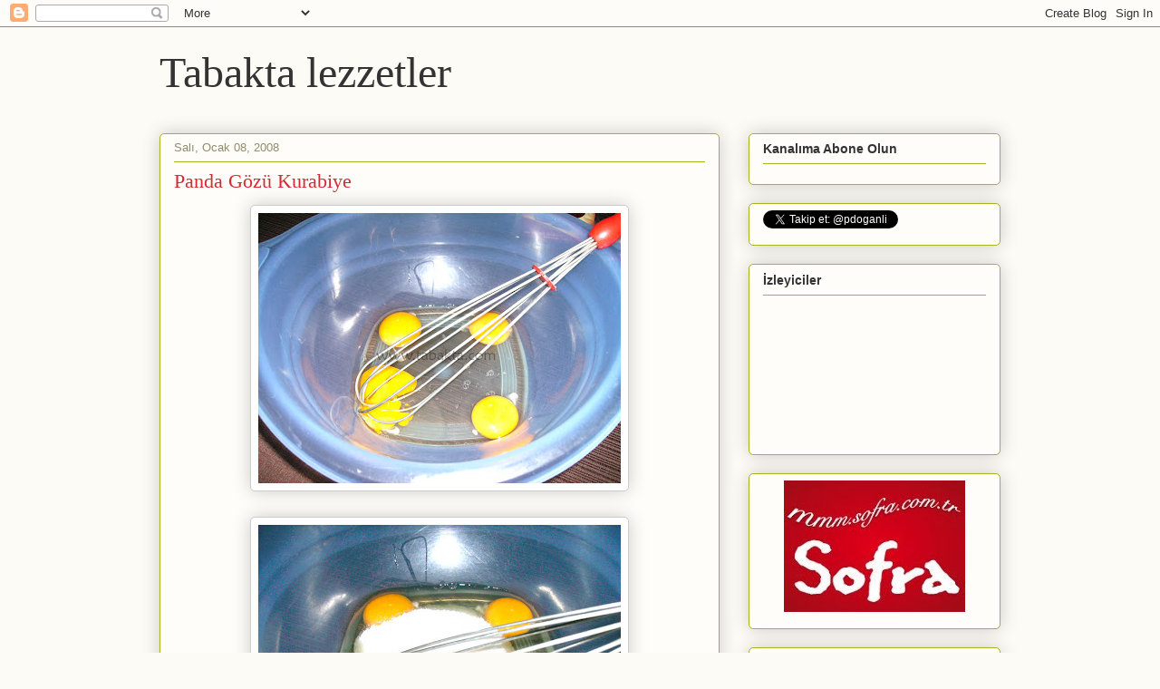

--- FILE ---
content_type: text/html; charset=UTF-8
request_url: https://www.tabakta.com/2008/01/panda-gz-kurabiye.html?showComment=1201108260000
body_size: 22556
content:
<!DOCTYPE html>
<html class='v2' dir='ltr' xmlns='http://www.w3.org/1999/xhtml' xmlns:b='http://www.google.com/2005/gml/b' xmlns:data='http://www.google.com/2005/gml/data' xmlns:expr='http://www.google.com/2005/gml/expr'>
<head>
<link href='https://www.blogger.com/static/v1/widgets/335934321-css_bundle_v2.css' rel='stylesheet' type='text/css'/>
<meta content='IE=EmulateIE7' http-equiv='X-UA-Compatible'/>
<meta content='width=1100' name='viewport'/>
<meta content='text/html; charset=UTF-8' http-equiv='Content-Type'/>
<meta content='blogger' name='generator'/>
<link href='https://www.tabakta.com/favicon.ico' rel='icon' type='image/x-icon'/>
<link href='https://www.tabakta.com/2008/01/panda-gz-kurabiye.html' rel='canonical'/>
<link rel="alternate" type="application/atom+xml" title="Tabakta lezzetler - Atom" href="https://www.tabakta.com/feeds/posts/default" />
<link rel="alternate" type="application/rss+xml" title="Tabakta lezzetler - RSS" href="https://www.tabakta.com/feeds/posts/default?alt=rss" />
<link rel="service.post" type="application/atom+xml" title="Tabakta lezzetler - Atom" href="https://www.blogger.com/feeds/28402529/posts/default" />

<link rel="alternate" type="application/atom+xml" title="Tabakta lezzetler - Atom" href="https://www.tabakta.com/feeds/5448303472777131002/comments/default" />
<!--Can't find substitution for tag [blog.ieCssRetrofitLinks]-->
<link href='https://blogger.googleusercontent.com/img/b/R29vZ2xl/AVvXsEhdXNeo4Sc61hRvIT8xyEQkRW_SB63oVC0en6wfLKqUevRSTQ4htCiKK2Qko0R0RlefrD2hgh6hnRe8MuNNUc439DXNsjxVJ7iqNwlqaeS3MJTaCfcT9YpnCF4RsPzwD1HXR18bvQ/s400/yumurta.jpg' rel='image_src'/>
<meta content='https://www.tabakta.com/2008/01/panda-gz-kurabiye.html' property='og:url'/>
<meta content='Panda Gözü Kurabiye' property='og:title'/>
<meta content='Malzemeler 4 yumurta 2 su bardağı toz şeker 1 su bardağı sıvı yağ 1 paket kakao 1 paket vanilya 1 paket kabartma tozu Un ( aldığı kadar ) Kr...' property='og:description'/>
<meta content='https://blogger.googleusercontent.com/img/b/R29vZ2xl/AVvXsEhdXNeo4Sc61hRvIT8xyEQkRW_SB63oVC0en6wfLKqUevRSTQ4htCiKK2Qko0R0RlefrD2hgh6hnRe8MuNNUc439DXNsjxVJ7iqNwlqaeS3MJTaCfcT9YpnCF4RsPzwD1HXR18bvQ/w1200-h630-p-k-no-nu/yumurta.jpg' property='og:image'/>
<title>Tabakta lezzetler: Panda Gözü Kurabiye</title>
<style id='page-skin-1' type='text/css'><!--
/*
-----------------------------------------------
Blogger Template Style
Name:     Awesome Inc.
Designer: Tina Chen
URL:      tinachen.org
----------------------------------------------- */
/* Content
----------------------------------------------- */
body {
font: normal normal 13px Arial, Tahoma, Helvetica, FreeSans, sans-serif;
color: #333333;
background: #fcfbf5 none repeat scroll top left;
}
html body .content-outer {
min-width: 0;
max-width: 100%;
width: 100%;
}
a:link {
text-decoration: none;
color: #d52a33;
}
a:visited {
text-decoration: none;
color: #7d181e;
}
a:hover {
text-decoration: underline;
color: #d52a33;
}
.body-fauxcolumn-outer .cap-top {
position: absolute;
z-index: 1;
height: 276px;
width: 100%;
background: transparent none repeat-x scroll top left;
_background-image: none;
}
/* Columns
----------------------------------------------- */
.content-inner {
padding: 0;
}
.header-inner .section {
margin: 0 16px;
}
.tabs-inner .section {
margin: 0 16px;
}
.main-inner {
padding-top: 30px;
}
.main-inner .column-center-inner,
.main-inner .column-left-inner,
.main-inner .column-right-inner {
padding: 0 5px;
}
*+html body .main-inner .column-center-inner {
margin-top: -30px;
}
#layout .main-inner .column-center-inner {
margin-top: 0;
}
/* Header
----------------------------------------------- */
.header-outer {
margin: 0 0 0 0;
background: transparent none repeat scroll 0 0;
}
.Header h1 {
font: normal normal 48px Georgia, Utopia, 'Palatino Linotype', Palatino, serif;
color: #333333;
text-shadow: 0 0 -1px #000000;
}
.Header h1 a {
color: #333333;
}
.Header .description {
font: normal normal 20px Georgia, Utopia, 'Palatino Linotype', Palatino, serif;
color: #908d6a;
}
.header-inner .Header .titlewrapper,
.header-inner .Header .descriptionwrapper {
padding-left: 0;
padding-right: 0;
margin-bottom: 0;
}
.header-inner .Header .titlewrapper {
padding-top: 22px;
}
/* Tabs
----------------------------------------------- */
.tabs-outer {
overflow: hidden;
position: relative;
background: #b3ca88 url(//www.blogblog.com/1kt/awesomeinc/tabs_gradient_light.png) repeat scroll 0 0;
}
#layout .tabs-outer {
overflow: visible;
}
.tabs-cap-top, .tabs-cap-bottom {
position: absolute;
width: 100%;
border-top: 1px solid #908d6a;
}
.tabs-cap-bottom {
bottom: 0;
}
.tabs-inner .widget li a {
display: inline-block;
margin: 0;
padding: .6em 1.5em;
font: normal normal 13px Arial, Tahoma, Helvetica, FreeSans, sans-serif;
color: #333333;
border-top: 1px solid #908d6a;
border-bottom: 1px solid #908d6a;
border-left: 1px solid #908d6a;
height: 16px;
line-height: 16px;
}
.tabs-inner .widget li:last-child a {
border-right: 1px solid #908d6a;
}
.tabs-inner .widget li.selected a, .tabs-inner .widget li a:hover {
background: #63704b url(//www.blogblog.com/1kt/awesomeinc/tabs_gradient_light.png) repeat-x scroll 0 -100px;
color: #ffffff;
}
/* Headings
----------------------------------------------- */
h2 {
font: normal bold 14px Arial, Tahoma, Helvetica, FreeSans, sans-serif;
color: #333333;
}
/* Widgets
----------------------------------------------- */
.main-inner .section {
margin: 0 27px;
padding: 0;
}
.main-inner .column-left-outer,
.main-inner .column-right-outer {
margin-top: 0;
}
#layout .main-inner .column-left-outer,
#layout .main-inner .column-right-outer {
margin-top: 0;
}
.main-inner .column-left-inner,
.main-inner .column-right-inner {
background: transparent none repeat 0 0;
-moz-box-shadow: 0 0 0 rgba(0, 0, 0, .2);
-webkit-box-shadow: 0 0 0 rgba(0, 0, 0, .2);
-goog-ms-box-shadow: 0 0 0 rgba(0, 0, 0, .2);
box-shadow: 0 0 0 rgba(0, 0, 0, .2);
-moz-border-radius: 5px;
-webkit-border-radius: 5px;
-goog-ms-border-radius: 5px;
border-radius: 5px;
}
#layout .main-inner .column-left-inner,
#layout .main-inner .column-right-inner {
margin-top: 0;
}
.sidebar .widget {
font: normal normal 14px Arial, Tahoma, Helvetica, FreeSans, sans-serif;
color: #333333;
}
.sidebar .widget a:link {
color: #d52a33;
}
.sidebar .widget a:visited {
color: #7d181e;
}
.sidebar .widget a:hover {
color: #d52a33;
}
.sidebar .widget h2 {
text-shadow: 0 0 -1px #000000;
}
.main-inner .widget {
background-color: #fefdfa;
border: 1px solid #aab123;
padding: 0 15px 15px;
margin: 20px -16px;
-moz-box-shadow: 0 0 20px rgba(0, 0, 0, .2);
-webkit-box-shadow: 0 0 20px rgba(0, 0, 0, .2);
-goog-ms-box-shadow: 0 0 20px rgba(0, 0, 0, .2);
box-shadow: 0 0 20px rgba(0, 0, 0, .2);
-moz-border-radius: 5px;
-webkit-border-radius: 5px;
-goog-ms-border-radius: 5px;
border-radius: 5px;
}
.main-inner .widget h2 {
margin: 0 -0;
padding: .6em 0 .5em;
border-bottom: 1px solid transparent;
}
.footer-inner .widget h2 {
padding: 0 0 .4em;
border-bottom: 1px solid transparent;
}
.main-inner .widget h2 + div, .footer-inner .widget h2 + div {
border-top: 1px solid #aab123;
padding-top: 8px;
}
.main-inner .widget .widget-content {
margin: 0 -0;
padding: 7px 0 0;
}
.main-inner .widget ul, .main-inner .widget #ArchiveList ul.flat {
margin: -8px -15px 0;
padding: 0;
list-style: none;
}
.main-inner .widget #ArchiveList {
margin: -8px 0 0;
}
.main-inner .widget ul li, .main-inner .widget #ArchiveList ul.flat li {
padding: .5em 15px;
text-indent: 0;
color: #666666;
border-top: 0 solid #aab123;
border-bottom: 1px solid transparent;
}
.main-inner .widget #ArchiveList ul li {
padding-top: .25em;
padding-bottom: .25em;
}
.main-inner .widget ul li:first-child, .main-inner .widget #ArchiveList ul.flat li:first-child {
border-top: none;
}
.main-inner .widget ul li:last-child, .main-inner .widget #ArchiveList ul.flat li:last-child {
border-bottom: none;
}
.post-body {
position: relative;
}
.main-inner .widget .post-body ul {
padding: 0 2.5em;
margin: .5em 0;
list-style: disc;
}
.main-inner .widget .post-body ul li {
padding: 0.25em 0;
margin-bottom: .25em;
color: #333333;
border: none;
}
.footer-inner .widget ul {
padding: 0;
list-style: none;
}
.widget .zippy {
color: #666666;
}
/* Posts
----------------------------------------------- */
body .main-inner .Blog {
padding: 0;
margin-bottom: 1em;
background-color: transparent;
border: none;
-moz-box-shadow: 0 0 0 rgba(0, 0, 0, 0);
-webkit-box-shadow: 0 0 0 rgba(0, 0, 0, 0);
-goog-ms-box-shadow: 0 0 0 rgba(0, 0, 0, 0);
box-shadow: 0 0 0 rgba(0, 0, 0, 0);
}
.main-inner .section:last-child .Blog:last-child {
padding: 0;
margin-bottom: 1em;
}
.main-inner .widget h2.date-header {
margin: 0 -15px 1px;
padding: 0 0 0 0;
font: normal normal 13px Arial, Tahoma, Helvetica, FreeSans, sans-serif;
color: #908d6a;
background: transparent none no-repeat scroll top left;
border-top: 0 solid #aab123;
border-bottom: 1px solid transparent;
-moz-border-radius-topleft: 0;
-moz-border-radius-topright: 0;
-webkit-border-top-left-radius: 0;
-webkit-border-top-right-radius: 0;
border-top-left-radius: 0;
border-top-right-radius: 0;
position: static;
bottom: 100%;
right: 15px;
text-shadow: 0 0 -1px #000000;
}
.main-inner .widget h2.date-header span {
font: normal normal 13px Arial, Tahoma, Helvetica, FreeSans, sans-serif;
display: block;
padding: .5em 15px;
border-left: 0 solid #aab123;
border-right: 0 solid #aab123;
}
.date-outer {
position: relative;
margin: 30px 0 20px;
padding: 0 15px;
background-color: #fefdfa;
border: 1px solid #aab123;
-moz-box-shadow: 0 0 20px rgba(0, 0, 0, .2);
-webkit-box-shadow: 0 0 20px rgba(0, 0, 0, .2);
-goog-ms-box-shadow: 0 0 20px rgba(0, 0, 0, .2);
box-shadow: 0 0 20px rgba(0, 0, 0, .2);
-moz-border-radius: 5px;
-webkit-border-radius: 5px;
-goog-ms-border-radius: 5px;
border-radius: 5px;
}
.date-outer:first-child {
margin-top: 0;
}
.date-outer:last-child {
margin-bottom: 20px;
-moz-border-radius-bottomleft: 5px;
-moz-border-radius-bottomright: 5px;
-webkit-border-bottom-left-radius: 5px;
-webkit-border-bottom-right-radius: 5px;
-goog-ms-border-bottom-left-radius: 5px;
-goog-ms-border-bottom-right-radius: 5px;
border-bottom-left-radius: 5px;
border-bottom-right-radius: 5px;
}
.date-posts {
margin: 0 -0;
padding: 0 0;
clear: both;
}
.post-outer, .inline-ad {
border-top: 1px solid #aab123;
margin: 0 -0;
padding: 15px 0;
}
.post-outer {
padding-bottom: 10px;
}
.post-outer:first-child {
padding-top: 0;
border-top: none;
}
.post-outer:last-child, .inline-ad:last-child {
border-bottom: none;
}
.post-body {
position: relative;
}
.post-body img {
padding: 8px;
background: #ffffff;
border: 1px solid #cccccc;
-moz-box-shadow: 0 0 20px rgba(0, 0, 0, .2);
-webkit-box-shadow: 0 0 20px rgba(0, 0, 0, .2);
box-shadow: 0 0 20px rgba(0, 0, 0, .2);
-moz-border-radius: 5px;
-webkit-border-radius: 5px;
border-radius: 5px;
}
h3.post-title, h4 {
font: normal normal 22px Georgia, Utopia, 'Palatino Linotype', Palatino, serif;
color: #d52a33;
}
h3.post-title a {
font: normal normal 22px Georgia, Utopia, 'Palatino Linotype', Palatino, serif;
color: #d52a33;
}
h3.post-title a:hover {
color: #d52a33;
text-decoration: underline;
}
.post-header {
margin: 0 0 1em;
}
.post-body {
line-height: 1.4;
}
.post-outer h2 {
color: #333333;
}
.post-footer {
margin: 1.5em 0 0;
}
#blog-pager {
padding: 15px;
font-size: 120%;
background-color: #fefdfa;
border: 1px solid #aab123;
-moz-box-shadow: 0 0 20px rgba(0, 0, 0, .2);
-webkit-box-shadow: 0 0 20px rgba(0, 0, 0, .2);
-goog-ms-box-shadow: 0 0 20px rgba(0, 0, 0, .2);
box-shadow: 0 0 20px rgba(0, 0, 0, .2);
-moz-border-radius: 5px;
-webkit-border-radius: 5px;
-goog-ms-border-radius: 5px;
border-radius: 5px;
-moz-border-radius-topleft: 5px;
-moz-border-radius-topright: 5px;
-webkit-border-top-left-radius: 5px;
-webkit-border-top-right-radius: 5px;
-goog-ms-border-top-left-radius: 5px;
-goog-ms-border-top-right-radius: 5px;
border-top-left-radius: 5px;
border-top-right-radius-topright: 5px;
margin-top: 1em;
}
.blog-feeds, .post-feeds {
margin: 1em 0;
text-align: center;
color: #333333;
}
.blog-feeds a, .post-feeds a {
color: #d52a33;
}
.blog-feeds a:visited, .post-feeds a:visited {
color: #7d181e;
}
.blog-feeds a:hover, .post-feeds a:hover {
color: #d52a33;
}
.post-outer .comments {
margin-top: 2em;
}
/* Comments
----------------------------------------------- */
.comments .comments-content .icon.blog-author {
background-repeat: no-repeat;
background-image: url([data-uri]);
}
.comments .comments-content .loadmore a {
border-top: 1px solid #908d6a;
border-bottom: 1px solid #908d6a;
}
.comments .continue {
border-top: 2px solid #908d6a;
}
/* Footer
----------------------------------------------- */
.footer-outer {
margin: -20px 0 -1px;
padding: 20px 0 0;
color: #333333;
overflow: hidden;
}
.footer-fauxborder-left {
border-top: 1px solid #aab123;
background: #fefdfa none repeat scroll 0 0;
-moz-box-shadow: 0 0 20px rgba(0, 0, 0, .2);
-webkit-box-shadow: 0 0 20px rgba(0, 0, 0, .2);
-goog-ms-box-shadow: 0 0 20px rgba(0, 0, 0, .2);
box-shadow: 0 0 20px rgba(0, 0, 0, .2);
margin: 0 -20px;
}
/* Mobile
----------------------------------------------- */
body.mobile {
background-size: auto;
}
.mobile .body-fauxcolumn-outer {
background: transparent none repeat scroll top left;
}
*+html body.mobile .main-inner .column-center-inner {
margin-top: 0;
}
.mobile .main-inner .widget {
padding: 0 0 15px;
}
.mobile .main-inner .widget h2 + div,
.mobile .footer-inner .widget h2 + div {
border-top: none;
padding-top: 0;
}
.mobile .footer-inner .widget h2 {
padding: 0.5em 0;
border-bottom: none;
}
.mobile .main-inner .widget .widget-content {
margin: 0;
padding: 7px 0 0;
}
.mobile .main-inner .widget ul,
.mobile .main-inner .widget #ArchiveList ul.flat {
margin: 0 -15px 0;
}
.mobile .main-inner .widget h2.date-header {
right: 0;
}
.mobile .date-header span {
padding: 0.4em 0;
}
.mobile .date-outer:first-child {
margin-bottom: 0;
border: 1px solid #aab123;
-moz-border-radius-topleft: 5px;
-moz-border-radius-topright: 5px;
-webkit-border-top-left-radius: 5px;
-webkit-border-top-right-radius: 5px;
-goog-ms-border-top-left-radius: 5px;
-goog-ms-border-top-right-radius: 5px;
border-top-left-radius: 5px;
border-top-right-radius: 5px;
}
.mobile .date-outer {
border-color: #aab123;
border-width: 0 1px 1px;
}
.mobile .date-outer:last-child {
margin-bottom: 0;
}
.mobile .main-inner {
padding: 0;
}
.mobile .header-inner .section {
margin: 0;
}
.mobile .post-outer, .mobile .inline-ad {
padding: 5px 0;
}
.mobile .tabs-inner .section {
margin: 0 10px;
}
.mobile .main-inner .widget h2 {
margin: 0;
padding: 0;
}
.mobile .main-inner .widget h2.date-header span {
padding: 0;
}
.mobile .main-inner .widget .widget-content {
margin: 0;
padding: 7px 0 0;
}
.mobile #blog-pager {
border: 1px solid transparent;
background: #fefdfa none repeat scroll 0 0;
}
.mobile .main-inner .column-left-inner,
.mobile .main-inner .column-right-inner {
background: transparent none repeat 0 0;
-moz-box-shadow: none;
-webkit-box-shadow: none;
-goog-ms-box-shadow: none;
box-shadow: none;
}
.mobile .date-posts {
margin: 0;
padding: 0;
}
.mobile .footer-fauxborder-left {
margin: 0;
border-top: inherit;
}
.mobile .main-inner .section:last-child .Blog:last-child {
margin-bottom: 0;
}
.mobile-index-contents {
color: #333333;
}
.mobile .mobile-link-button {
background: #d52a33 url(//www.blogblog.com/1kt/awesomeinc/tabs_gradient_light.png) repeat scroll 0 0;
}
.mobile-link-button a:link, .mobile-link-button a:visited {
color: #ffffff;
}
.mobile .tabs-inner .PageList .widget-content {
background: transparent;
border-top: 1px solid;
border-color: #908d6a;
color: #333333;
}
.mobile .tabs-inner .PageList .widget-content .pagelist-arrow {
border-left: 1px solid #908d6a;
}

--></style>
<style id='template-skin-1' type='text/css'><!--
body {
min-width: 960px;
}
.content-outer, .content-fauxcolumn-outer, .region-inner {
min-width: 960px;
max-width: 960px;
_width: 960px;
}
.main-inner .columns {
padding-left: 0px;
padding-right: 310px;
}
.main-inner .fauxcolumn-center-outer {
left: 0px;
right: 310px;
/* IE6 does not respect left and right together */
_width: expression(this.parentNode.offsetWidth -
parseInt("0px") -
parseInt("310px") + 'px');
}
.main-inner .fauxcolumn-left-outer {
width: 0px;
}
.main-inner .fauxcolumn-right-outer {
width: 310px;
}
.main-inner .column-left-outer {
width: 0px;
right: 100%;
margin-left: -0px;
}
.main-inner .column-right-outer {
width: 310px;
margin-right: -310px;
}
#layout {
min-width: 0;
}
#layout .content-outer {
min-width: 0;
width: 800px;
}
#layout .region-inner {
min-width: 0;
width: auto;
}
--></style>
<script type='text/javascript'>

  var _gaq = _gaq || [];
  _gaq.push(['_setAccount', 'UA-630157-1']);
  _gaq.push(['_trackPageview']);

  (function() {
    var ga = document.createElement('script'); ga.type = 'text/javascript'; ga.async = true;
    ga.src = ('https:' == document.location.protocol ? 'https://ssl' : 'http://www') + '.google-analytics.com/ga.js';
    var s = document.getElementsByTagName('script')[0]; s.parentNode.insertBefore(ga, s);
  })();

</script>
<link href='https://www.blogger.com/dyn-css/authorization.css?targetBlogID=28402529&amp;zx=a33cdceb-9388-46eb-b86a-3dde8b12b16a' media='none' onload='if(media!=&#39;all&#39;)media=&#39;all&#39;' rel='stylesheet'/><noscript><link href='https://www.blogger.com/dyn-css/authorization.css?targetBlogID=28402529&amp;zx=a33cdceb-9388-46eb-b86a-3dde8b12b16a' rel='stylesheet'/></noscript>
<meta name='google-adsense-platform-account' content='ca-host-pub-1556223355139109'/>
<meta name='google-adsense-platform-domain' content='blogspot.com'/>

</head>
<body class='loading variant-renewable'>
<div class='navbar section' id='navbar'><div class='widget Navbar' data-version='1' id='Navbar1'><script type="text/javascript">
    function setAttributeOnload(object, attribute, val) {
      if(window.addEventListener) {
        window.addEventListener('load',
          function(){ object[attribute] = val; }, false);
      } else {
        window.attachEvent('onload', function(){ object[attribute] = val; });
      }
    }
  </script>
<div id="navbar-iframe-container"></div>
<script type="text/javascript" src="https://apis.google.com/js/platform.js"></script>
<script type="text/javascript">
      gapi.load("gapi.iframes:gapi.iframes.style.bubble", function() {
        if (gapi.iframes && gapi.iframes.getContext) {
          gapi.iframes.getContext().openChild({
              url: 'https://www.blogger.com/navbar/28402529?po\x3d5448303472777131002\x26origin\x3dhttps://www.tabakta.com',
              where: document.getElementById("navbar-iframe-container"),
              id: "navbar-iframe"
          });
        }
      });
    </script><script type="text/javascript">
(function() {
var script = document.createElement('script');
script.type = 'text/javascript';
script.src = '//pagead2.googlesyndication.com/pagead/js/google_top_exp.js';
var head = document.getElementsByTagName('head')[0];
if (head) {
head.appendChild(script);
}})();
</script>
</div></div>
<div class='body-fauxcolumns'>
<div class='fauxcolumn-outer body-fauxcolumn-outer'>
<div class='cap-top'>
<div class='cap-left'></div>
<div class='cap-right'></div>
</div>
<div class='fauxborder-left'>
<div class='fauxborder-right'></div>
<div class='fauxcolumn-inner'>
</div>
</div>
<div class='cap-bottom'>
<div class='cap-left'></div>
<div class='cap-right'></div>
</div>
</div>
</div>
<div class='content'>
<div class='content-fauxcolumns'>
<div class='fauxcolumn-outer content-fauxcolumn-outer'>
<div class='cap-top'>
<div class='cap-left'></div>
<div class='cap-right'></div>
</div>
<div class='fauxborder-left'>
<div class='fauxborder-right'></div>
<div class='fauxcolumn-inner'>
</div>
</div>
<div class='cap-bottom'>
<div class='cap-left'></div>
<div class='cap-right'></div>
</div>
</div>
</div>
<div class='content-outer'>
<div class='content-cap-top cap-top'>
<div class='cap-left'></div>
<div class='cap-right'></div>
</div>
<div class='fauxborder-left content-fauxborder-left'>
<div class='fauxborder-right content-fauxborder-right'></div>
<div class='content-inner'>
<header>
<div class='header-outer'>
<div class='header-cap-top cap-top'>
<div class='cap-left'></div>
<div class='cap-right'></div>
</div>
<div class='fauxborder-left header-fauxborder-left'>
<div class='fauxborder-right header-fauxborder-right'></div>
<div class='region-inner header-inner'>
<div class='header section' id='header'><div class='widget Header' data-version='1' id='Header1'>
<div id='header-inner'>
<div class='titlewrapper'>
<h1 class='title'>
<a href='https://www.tabakta.com/'>
Tabakta lezzetler
</a>
</h1>
</div>
<div class='descriptionwrapper'>
<p class='description'><span>
</span></p>
</div>
</div>
</div></div>
</div>
</div>
<div class='header-cap-bottom cap-bottom'>
<div class='cap-left'></div>
<div class='cap-right'></div>
</div>
</div>
</header>
<div class='tabs-outer'>
<div class='tabs-cap-top cap-top'>
<div class='cap-left'></div>
<div class='cap-right'></div>
</div>
<div class='fauxborder-left tabs-fauxborder-left'>
<div class='fauxborder-right tabs-fauxborder-right'></div>
<div class='region-inner tabs-inner'>
<div class='tabs no-items section' id='crosscol'></div>
<div class='tabs no-items section' id='crosscol-overflow'></div>
</div>
</div>
<div class='tabs-cap-bottom cap-bottom'>
<div class='cap-left'></div>
<div class='cap-right'></div>
</div>
</div>
<div class='main-outer'>
<div class='main-cap-top cap-top'>
<div class='cap-left'></div>
<div class='cap-right'></div>
</div>
<div class='fauxborder-left main-fauxborder-left'>
<div class='fauxborder-right main-fauxborder-right'></div>
<div class='region-inner main-inner'>
<div class='columns fauxcolumns'>
<div class='fauxcolumn-outer fauxcolumn-center-outer'>
<div class='cap-top'>
<div class='cap-left'></div>
<div class='cap-right'></div>
</div>
<div class='fauxborder-left'>
<div class='fauxborder-right'></div>
<div class='fauxcolumn-inner'>
</div>
</div>
<div class='cap-bottom'>
<div class='cap-left'></div>
<div class='cap-right'></div>
</div>
</div>
<div class='fauxcolumn-outer fauxcolumn-left-outer'>
<div class='cap-top'>
<div class='cap-left'></div>
<div class='cap-right'></div>
</div>
<div class='fauxborder-left'>
<div class='fauxborder-right'></div>
<div class='fauxcolumn-inner'>
</div>
</div>
<div class='cap-bottom'>
<div class='cap-left'></div>
<div class='cap-right'></div>
</div>
</div>
<div class='fauxcolumn-outer fauxcolumn-right-outer'>
<div class='cap-top'>
<div class='cap-left'></div>
<div class='cap-right'></div>
</div>
<div class='fauxborder-left'>
<div class='fauxborder-right'></div>
<div class='fauxcolumn-inner'>
</div>
</div>
<div class='cap-bottom'>
<div class='cap-left'></div>
<div class='cap-right'></div>
</div>
</div>
<!-- corrects IE6 width calculation -->
<div class='columns-inner'>
<div class='column-center-outer'>
<div class='column-center-inner'>
<div class='main section' id='main'><div class='widget Blog' data-version='1' id='Blog1'>
<div class='blog-posts hfeed'>

          <div class="date-outer">
        
<h2 class='date-header'><span>Salı, Ocak 08, 2008</span></h2>

          <div class="date-posts">
        
<div class='post-outer'>
<div class='post hentry'>
<a name='5448303472777131002'></a>
<h3 class='post-title entry-title'>
Panda Gözü Kurabiye
</h3>
<div class='post-header'>
<div class='post-header-line-1'></div>
</div>
<div class='post-body entry-content' id='post-body-5448303472777131002'>
<a href="https://blogger.googleusercontent.com/img/b/R29vZ2xl/AVvXsEhdXNeo4Sc61hRvIT8xyEQkRW_SB63oVC0en6wfLKqUevRSTQ4htCiKK2Qko0R0RlefrD2hgh6hnRe8MuNNUc439DXNsjxVJ7iqNwlqaeS3MJTaCfcT9YpnCF4RsPzwD1HXR18bvQ/s1600-h/yumurta.jpg"><img alt="" border="0" id="BLOGGER_PHOTO_ID_5153076813298093346" src="https://blogger.googleusercontent.com/img/b/R29vZ2xl/AVvXsEhdXNeo4Sc61hRvIT8xyEQkRW_SB63oVC0en6wfLKqUevRSTQ4htCiKK2Qko0R0RlefrD2hgh6hnRe8MuNNUc439DXNsjxVJ7iqNwlqaeS3MJTaCfcT9YpnCF4RsPzwD1HXR18bvQ/s400/yumurta.jpg" style="DISPLAY: block; MARGIN: 0px auto 10px; CURSOR: hand; TEXT-ALIGN: center" /></a><br /><div><a href="https://blogger.googleusercontent.com/img/b/R29vZ2xl/AVvXsEgw-YJqhLBqz5s-hUhNvUlR_tp1Jn36kInw21SK1yV8R6VSZ0-cdDwDm0WNvVcptdY1hUV_nVUXyTxbPsKoSR13e3ngBmVvtsXl5wmT9eOXxhAbUOuQEvaCKxBW9VSjbdCZH-bvxQ/s1600-h/seker.jpg"><img alt="" border="0" id="BLOGGER_PHOTO_ID_5153076727398747410" src="https://blogger.googleusercontent.com/img/b/R29vZ2xl/AVvXsEgw-YJqhLBqz5s-hUhNvUlR_tp1Jn36kInw21SK1yV8R6VSZ0-cdDwDm0WNvVcptdY1hUV_nVUXyTxbPsKoSR13e3ngBmVvtsXl5wmT9eOXxhAbUOuQEvaCKxBW9VSjbdCZH-bvxQ/s400/seker.jpg" style="DISPLAY: block; MARGIN: 0px auto 10px; CURSOR: hand; TEXT-ALIGN: center" /></a><br /><br /><div><a href="https://blogger.googleusercontent.com/img/b/R29vZ2xl/AVvXsEgYn_SMlr8RyjuO1qEZFUzUzddXO04KFEp9ZhxC0YGoqMWfFTkX5Zo9ABYIdBF0uKtWgJHMohWlkhS62CgfwnJPFK6IpeSLA9xxwvgFJsOlXzrgl5m5o38myOqMRNrTdhgrFn5JGA/s1600-h/kakao.jpg"><img alt="" border="0" id="BLOGGER_PHOTO_ID_5153076568484957442" src="https://blogger.googleusercontent.com/img/b/R29vZ2xl/AVvXsEgYn_SMlr8RyjuO1qEZFUzUzddXO04KFEp9ZhxC0YGoqMWfFTkX5Zo9ABYIdBF0uKtWgJHMohWlkhS62CgfwnJPFK6IpeSLA9xxwvgFJsOlXzrgl5m5o38myOqMRNrTdhgrFn5JGA/s400/kakao.jpg" style="DISPLAY: block; MARGIN: 0px auto 10px; CURSOR: hand; TEXT-ALIGN: center" /></a><br /><br /><br /><div><a href="https://blogger.googleusercontent.com/img/b/R29vZ2xl/AVvXsEjmAbbhLCip8POavNNqHRXn3VOym_v3uc8X98hPZiY3MvbAkl7RU9rBaAOlCejsqkyqQ3Ydp7XdnjbUfXWR7I-1vcHY9jzJLdJSFa80jOu0vHDW8jExfJOJSmaqh54cqWDwwYuJQw/s1600-h/yag.jpg"><img alt="" border="0" id="BLOGGER_PHOTO_ID_5153075795390844146" src="https://blogger.googleusercontent.com/img/b/R29vZ2xl/AVvXsEjmAbbhLCip8POavNNqHRXn3VOym_v3uc8X98hPZiY3MvbAkl7RU9rBaAOlCejsqkyqQ3Ydp7XdnjbUfXWR7I-1vcHY9jzJLdJSFa80jOu0vHDW8jExfJOJSmaqh54cqWDwwYuJQw/s400/yag.jpg" style="DISPLAY: block; MARGIN: 0px auto 10px; CURSOR: hand; TEXT-ALIGN: center" /></a><br /><br /><div><a href="https://blogger.googleusercontent.com/img/b/R29vZ2xl/AVvXsEj4uWnQ0Fi59kuqwXv1_O0KIS_PPCyvmNgOchZCckaAmKZ1oh-cj-GfJu6k5N31Ul5W8Dvz9s94qUqokmbvvwOJC2ZIR-iOfJgsbtWyVlWWvw-AO6rUs6RPZWcGAVT_gD5x84rLQw/s1600-h/karisim.jpg"><img alt="" border="0" id="BLOGGER_PHOTO_ID_5153075645066988770" src="https://blogger.googleusercontent.com/img/b/R29vZ2xl/AVvXsEj4uWnQ0Fi59kuqwXv1_O0KIS_PPCyvmNgOchZCckaAmKZ1oh-cj-GfJu6k5N31Ul5W8Dvz9s94qUqokmbvvwOJC2ZIR-iOfJgsbtWyVlWWvw-AO6rUs6RPZWcGAVT_gD5x84rLQw/s400/karisim.jpg" style="DISPLAY: block; MARGIN: 0px auto 10px; CURSOR: hand; TEXT-ALIGN: center" /></a><br /><br /><div><a href="https://blogger.googleusercontent.com/img/b/R29vZ2xl/AVvXsEhTQ5_pyoM4CWQ8lfA2jHGrXSRvIFnbONiX640Utf4QFXg-mRtS27zS6cktIi3xeQX5-EAoZHCf070x12AuCzDd0HuP1ajmrqOt2G1QnW2GJyF5dKZCCSH52F3jhDYXH9QPkKY6ig/s1600-h/hamur.jpg"><img alt="" border="0" id="BLOGGER_PHOTO_ID_5153075550577708242" src="https://blogger.googleusercontent.com/img/b/R29vZ2xl/AVvXsEhTQ5_pyoM4CWQ8lfA2jHGrXSRvIFnbONiX640Utf4QFXg-mRtS27zS6cktIi3xeQX5-EAoZHCf070x12AuCzDd0HuP1ajmrqOt2G1QnW2GJyF5dKZCCSH52F3jhDYXH9QPkKY6ig/s400/hamur.jpg" style="DISPLAY: block; MARGIN: 0px auto 10px; CURSOR: hand; TEXT-ALIGN: center" /></a><br /><br /><br /><div><a href="https://blogger.googleusercontent.com/img/b/R29vZ2xl/AVvXsEholMb7qUVELmeNs5aZ8VzPUFmL7Q364j-AK_97tgj01rrzCpFvKss8yxFgMZkv3SN-0qd9FPdHoop5BMhgqnkcV4-Hv5uuygnQIvOl5Pq7r1slLIG693uECW9pwm6cRaXh3Uu-FA/s1600-h/bulama.jpg"><img alt="" border="0" id="BLOGGER_PHOTO_ID_5153075413138754754" src="https://blogger.googleusercontent.com/img/b/R29vZ2xl/AVvXsEholMb7qUVELmeNs5aZ8VzPUFmL7Q364j-AK_97tgj01rrzCpFvKss8yxFgMZkv3SN-0qd9FPdHoop5BMhgqnkcV4-Hv5uuygnQIvOl5Pq7r1slLIG693uECW9pwm6cRaXh3Uu-FA/s400/bulama.jpg" style="DISPLAY: block; MARGIN: 0px auto 10px; CURSOR: hand; TEXT-ALIGN: center" /></a><br /><br /><br /><div><a href="https://blogger.googleusercontent.com/img/b/R29vZ2xl/AVvXsEgJ1-bbYhIH4iQchbdBCj1NpTciFkzzWpXhWV5jEGwBLQWmGZ578Zf3BvANGT8GYS9BT9__1yMCWfDheajiWDQylcdgZcP2ce-NFUNujdh2Z7y0hSoZxCqY2XdW0K1bFGU5ryrTQQ/s1600-h/kurabiye.jpg"><img alt="" border="0" id="BLOGGER_PHOTO_ID_5153075314354506930" src="https://blogger.googleusercontent.com/img/b/R29vZ2xl/AVvXsEgJ1-bbYhIH4iQchbdBCj1NpTciFkzzWpXhWV5jEGwBLQWmGZ578Zf3BvANGT8GYS9BT9__1yMCWfDheajiWDQylcdgZcP2ce-NFUNujdh2Z7y0hSoZxCqY2XdW0K1bFGU5ryrTQQ/s400/kurabiye.jpg" style="DISPLAY: block; MARGIN: 0px auto 10px; CURSOR: hand; TEXT-ALIGN: center" /></a><br /><br /><div><a href="https://blogger.googleusercontent.com/img/b/R29vZ2xl/AVvXsEjjowu-4txPDp9xZdv_UCMlp37RvMj-s1GRv03llhYvZP6Y6dKa6f7_ZeL9PdwlJOSjLIykI7mdbEHUAUar57EMUOg8eZu2DW0LWyEOvFc0RFR6LHy4AWht6RbQhr5vGty8nRDNLg/s1600-h/krema.jpg"><img alt="" border="0" id="BLOGGER_PHOTO_ID_5153075142555815074" src="https://blogger.googleusercontent.com/img/b/R29vZ2xl/AVvXsEjjowu-4txPDp9xZdv_UCMlp37RvMj-s1GRv03llhYvZP6Y6dKa6f7_ZeL9PdwlJOSjLIykI7mdbEHUAUar57EMUOg8eZu2DW0LWyEOvFc0RFR6LHy4AWht6RbQhr5vGty8nRDNLg/s400/krema.jpg" style="DISPLAY: block; MARGIN: 0px auto 10px; CURSOR: hand; TEXT-ALIGN: center" /></a><br /><div><br /><div><a href="https://blogger.googleusercontent.com/img/b/R29vZ2xl/AVvXsEgzmqor8meVZbAqIaa12O9c29ii5xR2Kcl25AOXdyXzNTV5EcYLIFMQOI6tMgCnZ4XF2Gg3CTZZosFhZpPo0BBx21L6Rx61NlGap9M8YJ5rxpOdIDkdCKfKbRy14fK6pr4uwcHO3Q/s1600-h/panda-gozu.jpg"><img alt="" border="0" id="BLOGGER_PHOTO_ID_5153074498310720642" src="https://blogger.googleusercontent.com/img/b/R29vZ2xl/AVvXsEgzmqor8meVZbAqIaa12O9c29ii5xR2Kcl25AOXdyXzNTV5EcYLIFMQOI6tMgCnZ4XF2Gg3CTZZosFhZpPo0BBx21L6Rx61NlGap9M8YJ5rxpOdIDkdCKfKbRy14fK6pr4uwcHO3Q/s400/panda-gozu.jpg" style="DISPLAY: block; MARGIN: 0px auto 10px; CURSOR: hand; TEXT-ALIGN: center" /></a><br /><div><span style="font-family:verdana;color:#006600;"><strong>Malzemeler<br />4 yumurta<br />2 su bardağı toz şeker<br />1 su bardağı sıvı yağ<br />1 paket kakao<br />1 paket vanilya<br />1 paket kabartma tozu<br />Un ( aldığı kadar )<br /><br />Kreması İçin Malzemeler<br />1 kutu sıvı krema<br />1 yemek kaşığı tereyağı<br />2 yemek kaşığı toz şeker<br />2 paket hindistancevizi<br /><br />Kremasının Hazırlanışı<br />Hindistancevizi dışındaki tüm malzemeleri bir tavanın içine ekleyip tereyağı eriyene kadar kısık ateşte sürekli karıştırarak pişirin. Hazırladığınız krema ılınınca içine hindistancevizini ekleyerek iyice karıştırıp buzdolabında 20 dakika kadar dinlendirin.<br /><br /><br /><br />Kurabiyelerin Hazırlanışı<br />Öncelikle bir su bardağı toz şekeri ayırın. Sonra da karıştırma kabının içine kalan malzemeleri sırasıyla yumurta, şeker, kakao, sıvıyağ, vanilya ve kabartma tozunu koyup iyice karıştırın. Hazırladığınız bu karışımın içine aldığı kadar un ekleyerek kulak memesi kıvamında bir hamur hazırlayın. Hazırlamış olduğunuz hamuru cevizden biraz daha küçük parçalara ayırıp avucunuzda yuvarlayın. Hazırladığınız yuvarlakları ayırmış olduğunuz toz şekere bulayıp parmağınızla ortalarına bastırarak tamamen delmeden resimde gördüğünüz gibi ufak bir çukur oluşturun. Sonrada yağlı kâğıtla kaplanmış bir fırın tepsisine dizip fırının orta kısmında resimde de gördüğünüz şekle gelinceye kadar pişirin. Kurabiyeler pişince önceden hazırladığınız kremayı çay kaşığı yardımıyla kurabiyelerin orta kısmındaki boşluklara doldurun. En son olarak hazırladığınız kurabiyeleri buzdolabında en az 1 saat dinlendirdikten sonra servis yapın.<br />Afiyet olsun.</strong></span></div></div></div></div></div></div></div></div></div></div></div>
<div style='clear: both;'></div>
</div>
<div class='post-footer'>
<div class='post-footer-line post-footer-line-1'><span class='post-timestamp'>
saat
<a class='timestamp-link' href='https://www.tabakta.com/2008/01/panda-gz-kurabiye.html' rel='bookmark' title='permanent link'><abbr class='published' title='2008-01-08T13:58:00+02:00'>13:58:00</abbr></a>
</span>
<div class='post-share-buttons goog-inline-block'>
<a class='goog-inline-block share-button sb-email' href='https://www.blogger.com/share-post.g?blogID=28402529&postID=5448303472777131002&target=email' target='_blank' title='Bunu E-postayla Gönder'><span class='share-button-link-text'>Bunu E-postayla Gönder</span></a><a class='goog-inline-block share-button sb-blog' href='https://www.blogger.com/share-post.g?blogID=28402529&postID=5448303472777131002&target=blog' onclick='window.open(this.href, "_blank", "height=270,width=475"); return false;' target='_blank' title='BlogThis!'><span class='share-button-link-text'>BlogThis!</span></a><a class='goog-inline-block share-button sb-twitter' href='https://www.blogger.com/share-post.g?blogID=28402529&postID=5448303472777131002&target=twitter' target='_blank' title='X&#39;te paylaş'><span class='share-button-link-text'>X'te paylaş</span></a><a class='goog-inline-block share-button sb-facebook' href='https://www.blogger.com/share-post.g?blogID=28402529&postID=5448303472777131002&target=facebook' onclick='window.open(this.href, "_blank", "height=430,width=640"); return false;' target='_blank' title='Facebook&#39;ta Paylaş'><span class='share-button-link-text'>Facebook'ta Paylaş</span></a><a class='goog-inline-block share-button sb-pinterest' href='https://www.blogger.com/share-post.g?blogID=28402529&postID=5448303472777131002&target=pinterest' target='_blank' title='Pinterest&#39;te Paylaş'><span class='share-button-link-text'>Pinterest'te Paylaş</span></a>
</div>
<span class='post-comment-link'>
</span>
</div>
<div class='post-footer-line post-footer-line-2'><span class='reaction-buttons'>
</span>
<span class='post-labels'>
</span>
</div>
<div class='post-footer-line post-footer-line-3'><span class='post-icons'>
</span>
</div>
</div>
</div>
<div class='comments' id='comments'>
<a name='comments'></a>
<h4>38 yorum:</h4>
<div id='Blog1_comments-block-wrapper'>
<dl class='avatar-comment-indent' id='comments-block'>
<dt class='comment-author ' id='c2058020773524586012'>
<a name='c2058020773524586012'></a>
<div class="avatar-image-container avatar-stock"><span dir="ltr"><a href="https://www.blogger.com/profile/07521286911516189993" target="" rel="nofollow" onclick="" class="avatar-hovercard" id="av-2058020773524586012-07521286911516189993"><img src="//www.blogger.com/img/blogger_logo_round_35.png" width="35" height="35" alt="" title="SOFRAM">

</a></span></div>
<a href='https://www.blogger.com/profile/07521286911516189993' rel='nofollow'>SOFRAM</a>
dedi ki...
</dt>
<dd class='comment-body' id='Blog1_cmt-2058020773524586012'>
<p>
Kurabiyeler çok güzel olmuşlar,yanında demli bir çayla nefis, ellerine sağlık canım, sevgiler...
</p>
</dd>
<dd class='comment-footer'>
<span class='comment-timestamp'>
<a href='https://www.tabakta.com/2008/01/panda-gz-kurabiye.html?showComment=1199798100000#c2058020773524586012' title='comment permalink'>
08 Ocak, 2008 15:15
</a>
<span class='item-control blog-admin pid-1546685281'>
<a class='comment-delete' href='https://www.blogger.com/comment/delete/28402529/2058020773524586012' title='Yorumu Sil'>
<img src='https://resources.blogblog.com/img/icon_delete13.gif'/>
</a>
</span>
</span>
</dd>
<dt class='comment-author ' id='c4175857818676835051'>
<a name='c4175857818676835051'></a>
<div class="avatar-image-container vcard"><span dir="ltr"><a href="https://www.blogger.com/profile/11391158227354270946" target="" rel="nofollow" onclick="" class="avatar-hovercard" id="av-4175857818676835051-11391158227354270946"><img src="https://resources.blogblog.com/img/blank.gif" width="35" height="35" class="delayLoad" style="display: none;" longdesc="//blogger.googleusercontent.com/img/b/R29vZ2xl/AVvXsEgyNjoSA3xPUkZlk1bxwqnAne9wIiUfJDM3yggsZNZKi6vAVqjwp9HNRU5TQf5O6ajwXnaF5FgnUb3FOtcUMc-sdTqBRNYkr4qkJ4F1j5baWlLFaSVpuR0gdq7IQCFK4Q/s45-c/Vegetables.jpg" alt="" title="g&uuml;zel evim">

<noscript><img src="//blogger.googleusercontent.com/img/b/R29vZ2xl/AVvXsEgyNjoSA3xPUkZlk1bxwqnAne9wIiUfJDM3yggsZNZKi6vAVqjwp9HNRU5TQf5O6ajwXnaF5FgnUb3FOtcUMc-sdTqBRNYkr4qkJ4F1j5baWlLFaSVpuR0gdq7IQCFK4Q/s45-c/Vegetables.jpg" width="35" height="35" class="photo" alt=""></noscript></a></span></div>
<a href='https://www.blogger.com/profile/11391158227354270946' rel='nofollow'>güzel evim</a>
dedi ki...
</dt>
<dd class='comment-body' id='Blog1_cmt-4175857818676835051'>
<p>
Enfes olmuşlardır eminim. Benide ziyaretederseniz sevinirim.
</p>
</dd>
<dd class='comment-footer'>
<span class='comment-timestamp'>
<a href='https://www.tabakta.com/2008/01/panda-gz-kurabiye.html?showComment=1199832420000#c4175857818676835051' title='comment permalink'>
09 Ocak, 2008 00:47
</a>
<span class='item-control blog-admin pid-2038014480'>
<a class='comment-delete' href='https://www.blogger.com/comment/delete/28402529/4175857818676835051' title='Yorumu Sil'>
<img src='https://resources.blogblog.com/img/icon_delete13.gif'/>
</a>
</span>
</span>
</dd>
<dt class='comment-author ' id='c6749501567759007211'>
<a name='c6749501567759007211'></a>
<div class="avatar-image-container vcard"><span dir="ltr"><a href="https://www.blogger.com/profile/11750275909917739304" target="" rel="nofollow" onclick="" class="avatar-hovercard" id="av-6749501567759007211-11750275909917739304"><img src="https://resources.blogblog.com/img/blank.gif" width="35" height="35" class="delayLoad" style="display: none;" longdesc="//blogger.googleusercontent.com/img/b/R29vZ2xl/AVvXsEjIgsoPkQGGWc9JXOg1oeweuAzA24d4xMGqYsNdPfQwRoBkUxLN2ZW2EO-P6xSvoeOZd9NatrLH5Ys2N8Is7J-WNTfmINja08bxJlJA3-euPbnOB61y0I0_qMJeWx-xwA/s45-c/wq.bmp" alt="" title="G&ouml;n&uuml;l">

<noscript><img src="//blogger.googleusercontent.com/img/b/R29vZ2xl/AVvXsEjIgsoPkQGGWc9JXOg1oeweuAzA24d4xMGqYsNdPfQwRoBkUxLN2ZW2EO-P6xSvoeOZd9NatrLH5Ys2N8Is7J-WNTfmINja08bxJlJA3-euPbnOB61y0I0_qMJeWx-xwA/s45-c/wq.bmp" width="35" height="35" class="photo" alt=""></noscript></a></span></div>
<a href='https://www.blogger.com/profile/11750275909917739304' rel='nofollow'>Gönül</a>
dedi ki...
</dt>
<dd class='comment-body' id='Blog1_cmt-6749501567759007211'>
<p>
hımmmm pek bi güzel olmuş bu kurabiyeler ellerine sağlık yeavrım...çaylar benden kurabiye senden hayde buluşalım eheheh...hayde öptüm
</p>
</dd>
<dd class='comment-footer'>
<span class='comment-timestamp'>
<a href='https://www.tabakta.com/2008/01/panda-gz-kurabiye.html?showComment=1199965680000#c6749501567759007211' title='comment permalink'>
10 Ocak, 2008 13:48
</a>
<span class='item-control blog-admin pid-1583925565'>
<a class='comment-delete' href='https://www.blogger.com/comment/delete/28402529/6749501567759007211' title='Yorumu Sil'>
<img src='https://resources.blogblog.com/img/icon_delete13.gif'/>
</a>
</span>
</span>
</dd>
<dt class='comment-author ' id='c2375183579775680666'>
<a name='c2375183579775680666'></a>
<div class="avatar-image-container vcard"><span dir="ltr"><a href="https://www.blogger.com/profile/13724546822678001134" target="" rel="nofollow" onclick="" class="avatar-hovercard" id="av-2375183579775680666-13724546822678001134"><img src="https://resources.blogblog.com/img/blank.gif" width="35" height="35" class="delayLoad" style="display: none;" longdesc="//blogger.googleusercontent.com/img/b/R29vZ2xl/AVvXsEiZEavdKgoQ52TX6SFIHdPDi6cMrN2T2FcLnbpARE6CVe5JI-gkUZRUzSupdOyxu3otsdJx7RhJy_8-tHs1f65ZorHQTlEsp5G6Rj5_Wil-MOzxbGX5g2ACzbAvuQwgUw/s45-c/IMG_20200615_193654_234.jpg" alt="" title="Disalce">

<noscript><img src="//blogger.googleusercontent.com/img/b/R29vZ2xl/AVvXsEiZEavdKgoQ52TX6SFIHdPDi6cMrN2T2FcLnbpARE6CVe5JI-gkUZRUzSupdOyxu3otsdJx7RhJy_8-tHs1f65ZorHQTlEsp5G6Rj5_Wil-MOzxbGX5g2ACzbAvuQwgUw/s45-c/IMG_20200615_193654_234.jpg" width="35" height="35" class="photo" alt=""></noscript></a></span></div>
<a href='https://www.blogger.com/profile/13724546822678001134' rel='nofollow'>Disalce</a>
dedi ki...
</dt>
<dd class='comment-body' id='Blog1_cmt-2375183579775680666'>
<p>
kurabiyeler harika görünüyorlar...<BR/>ismide kendiden şeker.....<BR/><BR/>ellerine sağlık.....<BR/>ayrıntılı fotolar çok güzel....
</p>
</dd>
<dd class='comment-footer'>
<span class='comment-timestamp'>
<a href='https://www.tabakta.com/2008/01/panda-gz-kurabiye.html?showComment=1199967420000#c2375183579775680666' title='comment permalink'>
10 Ocak, 2008 14:17
</a>
<span class='item-control blog-admin pid-1048050825'>
<a class='comment-delete' href='https://www.blogger.com/comment/delete/28402529/2375183579775680666' title='Yorumu Sil'>
<img src='https://resources.blogblog.com/img/icon_delete13.gif'/>
</a>
</span>
</span>
</dd>
<dt class='comment-author ' id='c1022444434524724495'>
<a name='c1022444434524724495'></a>
<div class="avatar-image-container vcard"><span dir="ltr"><a href="https://www.blogger.com/profile/08351104304880358741" target="" rel="nofollow" onclick="" class="avatar-hovercard" id="av-1022444434524724495-08351104304880358741"><img src="https://resources.blogblog.com/img/blank.gif" width="35" height="35" class="delayLoad" style="display: none;" longdesc="//blogger.googleusercontent.com/img/b/R29vZ2xl/AVvXsEglpkgZDpV0Ay_twZQ3RNe7K5UHkUyrersG3HH16y-m_wv0-GZ9m21q1d4qvh9mOwOAeg3uoImB5-FpJzeTDkN6hKaF7uoksHvCZsAxP9Q5MJ9I-kioYekhco1Nm52sQg/s45-c/SL730438.JPG" alt="" title="uygarimizlahayat">

<noscript><img src="//blogger.googleusercontent.com/img/b/R29vZ2xl/AVvXsEglpkgZDpV0Ay_twZQ3RNe7K5UHkUyrersG3HH16y-m_wv0-GZ9m21q1d4qvh9mOwOAeg3uoImB5-FpJzeTDkN6hKaF7uoksHvCZsAxP9Q5MJ9I-kioYekhco1Nm52sQg/s45-c/SL730438.JPG" width="35" height="35" class="photo" alt=""></noscript></a></span></div>
<a href='https://www.blogger.com/profile/08351104304880358741' rel='nofollow'>uygarimizlahayat</a>
dedi ki...
</dt>
<dd class='comment-body' id='Blog1_cmt-1022444434524724495'>
<p>
Ayyyy ismide, kendisi de harika olmuş bu kurabiyelerin...Ellerine sağlık...
</p>
</dd>
<dd class='comment-footer'>
<span class='comment-timestamp'>
<a href='https://www.tabakta.com/2008/01/panda-gz-kurabiye.html?showComment=1199972040000#c1022444434524724495' title='comment permalink'>
10 Ocak, 2008 15:34
</a>
<span class='item-control blog-admin pid-436499502'>
<a class='comment-delete' href='https://www.blogger.com/comment/delete/28402529/1022444434524724495' title='Yorumu Sil'>
<img src='https://resources.blogblog.com/img/icon_delete13.gif'/>
</a>
</span>
</span>
</dd>
<dt class='comment-author ' id='c1919921240866899389'>
<a name='c1919921240866899389'></a>
<div class="avatar-image-container vcard"><span dir="ltr"><a href="https://www.blogger.com/profile/08920981657291623623" target="" rel="nofollow" onclick="" class="avatar-hovercard" id="av-1919921240866899389-08920981657291623623"><img src="https://resources.blogblog.com/img/blank.gif" width="35" height="35" class="delayLoad" style="display: none;" longdesc="//2.bp.blogspot.com/-m-nagddqunA/VmetStl-mxI/AAAAAAAAA68/-hkaVQTF2NM/s35/susam%2525C4%2525B1%2525C5%25259Flar%252Bkona%2525C4%25259F%2525C4%2525B1.bmp" alt="" title="ak&ccedil;ahan">

<noscript><img src="//2.bp.blogspot.com/-m-nagddqunA/VmetStl-mxI/AAAAAAAAA68/-hkaVQTF2NM/s35/susam%2525C4%2525B1%2525C5%25259Flar%252Bkona%2525C4%25259F%2525C4%2525B1.bmp" width="35" height="35" class="photo" alt=""></noscript></a></span></div>
<a href='https://www.blogger.com/profile/08920981657291623623' rel='nofollow'>akçahan</a>
dedi ki...
</dt>
<dd class='comment-body' id='Blog1_cmt-1919921240866899389'>
<p>
Ellerine sağlık Sevgili Perihan, sevgilerle...
</p>
</dd>
<dd class='comment-footer'>
<span class='comment-timestamp'>
<a href='https://www.tabakta.com/2008/01/panda-gz-kurabiye.html?showComment=1199976660000#c1919921240866899389' title='comment permalink'>
10 Ocak, 2008 16:51
</a>
<span class='item-control blog-admin pid-418504579'>
<a class='comment-delete' href='https://www.blogger.com/comment/delete/28402529/1919921240866899389' title='Yorumu Sil'>
<img src='https://resources.blogblog.com/img/icon_delete13.gif'/>
</a>
</span>
</span>
</dd>
<dt class='comment-author ' id='c5491026371758722688'>
<a name='c5491026371758722688'></a>
<div class="avatar-image-container vcard"><span dir="ltr"><a href="https://www.blogger.com/profile/15303983485787810019" target="" rel="nofollow" onclick="" class="avatar-hovercard" id="av-5491026371758722688-15303983485787810019"><img src="https://resources.blogblog.com/img/blank.gif" width="35" height="35" class="delayLoad" style="display: none;" longdesc="//blogger.googleusercontent.com/img/b/R29vZ2xl/AVvXsEgjsL9haNw-OeuQOvDvk2j5yozhBkzbj2lAchuNNtx3VywkZSP81OcUHFn4M7PUMAumiN-M77-NrEpop-HX7EbDcSM9XXp5VplPwKM2viE957oCS72x8Az390H6vnTyqg/s45-c/sada.jpg" alt="" title="Fulya">

<noscript><img src="//blogger.googleusercontent.com/img/b/R29vZ2xl/AVvXsEgjsL9haNw-OeuQOvDvk2j5yozhBkzbj2lAchuNNtx3VywkZSP81OcUHFn4M7PUMAumiN-M77-NrEpop-HX7EbDcSM9XXp5VplPwKM2viE957oCS72x8Az390H6vnTyqg/s45-c/sada.jpg" width="35" height="35" class="photo" alt=""></noscript></a></span></div>
<a href='https://www.blogger.com/profile/15303983485787810019' rel='nofollow'>Fulya</a>
dedi ki...
</dt>
<dd class='comment-body' id='Blog1_cmt-5491026371758722688'>
<p>
Eline sağlık. mutlaka çok lezzetli olmuştur.Ziyaretin için teşekkürler.
</p>
</dd>
<dd class='comment-footer'>
<span class='comment-timestamp'>
<a href='https://www.tabakta.com/2008/01/panda-gz-kurabiye.html?showComment=1199977080000#c5491026371758722688' title='comment permalink'>
10 Ocak, 2008 16:58
</a>
<span class='item-control blog-admin pid-1783454818'>
<a class='comment-delete' href='https://www.blogger.com/comment/delete/28402529/5491026371758722688' title='Yorumu Sil'>
<img src='https://resources.blogblog.com/img/icon_delete13.gif'/>
</a>
</span>
</span>
</dd>
<dt class='comment-author ' id='c2285042439564957626'>
<a name='c2285042439564957626'></a>
<div class="avatar-image-container vcard"><span dir="ltr"><a href="https://www.blogger.com/profile/14464413476670793420" target="" rel="nofollow" onclick="" class="avatar-hovercard" id="av-2285042439564957626-14464413476670793420"><img src="https://resources.blogblog.com/img/blank.gif" width="35" height="35" class="delayLoad" style="display: none;" longdesc="//blogger.googleusercontent.com/img/b/R29vZ2xl/AVvXsEisKgflufwgG5WjdJlbeit8r2gna5NDMMrZlXe0j67oNIskWoSSNonWddaj_iPnxxQ9Jch38f8aiq6u6yPvWyZMlbprlFuJ3eDIURNmowDFWXlEcPnRsQo7tn9e5w5oOw/s45-c/cora%C3%A7%C3%A3o+de++lavanda.jpg" alt="" title="Naile">

<noscript><img src="//blogger.googleusercontent.com/img/b/R29vZ2xl/AVvXsEisKgflufwgG5WjdJlbeit8r2gna5NDMMrZlXe0j67oNIskWoSSNonWddaj_iPnxxQ9Jch38f8aiq6u6yPvWyZMlbprlFuJ3eDIURNmowDFWXlEcPnRsQo7tn9e5w5oOw/s45-c/cora%C3%A7%C3%A3o+de++lavanda.jpg" width="35" height="35" class="photo" alt=""></noscript></a></span></div>
<a href='https://www.blogger.com/profile/14464413476670793420' rel='nofollow'>Naile</a>
dedi ki...
</dt>
<dd class='comment-body' id='Blog1_cmt-2285042439564957626'>
<p>
Merhaba Perihan, kakolu kurabiyeye sade krema fikri güzel görünüyor, böylece ikisi birbirini tamamlar ve daha lezzetli olur eminim. Ellerine sağlık.
</p>
</dd>
<dd class='comment-footer'>
<span class='comment-timestamp'>
<a href='https://www.tabakta.com/2008/01/panda-gz-kurabiye.html?showComment=1199982480000#c2285042439564957626' title='comment permalink'>
10 Ocak, 2008 18:28
</a>
<span class='item-control blog-admin pid-1125236020'>
<a class='comment-delete' href='https://www.blogger.com/comment/delete/28402529/2285042439564957626' title='Yorumu Sil'>
<img src='https://resources.blogblog.com/img/icon_delete13.gif'/>
</a>
</span>
</span>
</dd>
<dt class='comment-author ' id='c331874681996813173'>
<a name='c331874681996813173'></a>
<div class="avatar-image-container vcard"><span dir="ltr"><a href="https://www.blogger.com/profile/11911825608418912642" target="" rel="nofollow" onclick="" class="avatar-hovercard" id="av-331874681996813173-11911825608418912642"><img src="https://resources.blogblog.com/img/blank.gif" width="35" height="35" class="delayLoad" style="display: none;" longdesc="//blogger.googleusercontent.com/img/b/R29vZ2xl/AVvXsEj-hh5FibI-6hEAoQjdhU5GlgyLa5C9pvpniAU0VetAGPVzIPzmRgv3C8uKgowvn-BQdUUJjTNsrw7-wQ3noD3Al7mzvWSVkYc0YW2apjRG3rMovxe01ZK8w3b2mKbK3g/s45-c/Capture%2B_2018-01-07-07-42-13-1.png" alt="" title="banu k&#305;rm&#305;z&#305;g&uuml;l">

<noscript><img src="//blogger.googleusercontent.com/img/b/R29vZ2xl/AVvXsEj-hh5FibI-6hEAoQjdhU5GlgyLa5C9pvpniAU0VetAGPVzIPzmRgv3C8uKgowvn-BQdUUJjTNsrw7-wQ3noD3Al7mzvWSVkYc0YW2apjRG3rMovxe01ZK8w3b2mKbK3g/s45-c/Capture%2B_2018-01-07-07-42-13-1.png" width="35" height="35" class="photo" alt=""></noscript></a></span></div>
<a href='https://www.blogger.com/profile/11911825608418912642' rel='nofollow'>banu kırmızıgül</a>
dedi ki...
</dt>
<dd class='comment-body' id='Blog1_cmt-331874681996813173'>
<p>
ayy nefıs bır tarıf seklı super tam panda gozu kesın denerım ellerıne saglık bıtanem. sevgılerımle..
</p>
</dd>
<dd class='comment-footer'>
<span class='comment-timestamp'>
<a href='https://www.tabakta.com/2008/01/panda-gz-kurabiye.html?showComment=1199985600000#c331874681996813173' title='comment permalink'>
10 Ocak, 2008 19:20
</a>
<span class='item-control blog-admin pid-19360986'>
<a class='comment-delete' href='https://www.blogger.com/comment/delete/28402529/331874681996813173' title='Yorumu Sil'>
<img src='https://resources.blogblog.com/img/icon_delete13.gif'/>
</a>
</span>
</span>
</dd>
<dt class='comment-author ' id='c5378763916816348427'>
<a name='c5378763916816348427'></a>
<div class="avatar-image-container vcard"><span dir="ltr"><a href="https://www.blogger.com/profile/17753269737545068047" target="" rel="nofollow" onclick="" class="avatar-hovercard" id="av-5378763916816348427-17753269737545068047"><img src="https://resources.blogblog.com/img/blank.gif" width="35" height="35" class="delayLoad" style="display: none;" longdesc="//blogger.googleusercontent.com/img/b/R29vZ2xl/AVvXsEgMuaEHpU7YlXJbTDSQbAsELDRaJ_3OPq4GXtM8NGDubBBHpfQ_hvZaaMkvHf6vtb-uh5t5RnSg3RWoi-v3CfDVqoiEg8oqhLtqtgGP-WnMaFcn1uwnSZZHDJbhOcJhyKY/s45-c/lale.jpg" alt="" title="Ate&#351; Mutfakta...">

<noscript><img src="//blogger.googleusercontent.com/img/b/R29vZ2xl/AVvXsEgMuaEHpU7YlXJbTDSQbAsELDRaJ_3OPq4GXtM8NGDubBBHpfQ_hvZaaMkvHf6vtb-uh5t5RnSg3RWoi-v3CfDVqoiEg8oqhLtqtgGP-WnMaFcn1uwnSZZHDJbhOcJhyKY/s45-c/lale.jpg" width="35" height="35" class="photo" alt=""></noscript></a></span></div>
<a href='https://www.blogger.com/profile/17753269737545068047' rel='nofollow'>Ateş Mutfakta...</a>
dedi ki...
</dt>
<dd class='comment-body' id='Blog1_cmt-5378763916816348427'>
<p>
Merhaba canım,<BR/>Öncelikle sayfama yaptığın ziyaret için teşekkür ederim.Kurabiyelerin ismi gibi güzel olmuş..Fotolarla anlatımında çok hoş canım. ellerine sağlık..Sevgiler..
</p>
</dd>
<dd class='comment-footer'>
<span class='comment-timestamp'>
<a href='https://www.tabakta.com/2008/01/panda-gz-kurabiye.html?showComment=1199986500000#c5378763916816348427' title='comment permalink'>
10 Ocak, 2008 19:35
</a>
<span class='item-control blog-admin pid-540068069'>
<a class='comment-delete' href='https://www.blogger.com/comment/delete/28402529/5378763916816348427' title='Yorumu Sil'>
<img src='https://resources.blogblog.com/img/icon_delete13.gif'/>
</a>
</span>
</span>
</dd>
<dt class='comment-author ' id='c4346110771286838558'>
<a name='c4346110771286838558'></a>
<div class="avatar-image-container vcard"><span dir="ltr"><a href="https://www.blogger.com/profile/04476722955872224005" target="" rel="nofollow" onclick="" class="avatar-hovercard" id="av-4346110771286838558-04476722955872224005"><img src="https://resources.blogblog.com/img/blank.gif" width="35" height="35" class="delayLoad" style="display: none;" longdesc="//blogger.googleusercontent.com/img/b/R29vZ2xl/AVvXsEjWGAwNiB_8SP3DbFa_Pm1rqKUpBlYaRtV7IyBgrVc0KGP5RpBQcLBrB9wCZnxWRqxUc4Zq-v1P2a4qH8RccTg4VW6toUhxwn4CEma_gxmyDVe5WEf6oWYbK9533QZJigg/s45-c/Ugur_B&ouml;cegi.JPG" alt="" title="Baharcicegi">

<noscript><img src="//blogger.googleusercontent.com/img/b/R29vZ2xl/AVvXsEjWGAwNiB_8SP3DbFa_Pm1rqKUpBlYaRtV7IyBgrVc0KGP5RpBQcLBrB9wCZnxWRqxUc4Zq-v1P2a4qH8RccTg4VW6toUhxwn4CEma_gxmyDVe5WEf6oWYbK9533QZJigg/s45-c/Ugur_B&ouml;cegi.JPG" width="35" height="35" class="photo" alt=""></noscript></a></span></div>
<a href='https://www.blogger.com/profile/04476722955872224005' rel='nofollow'>Baharcicegi</a>
dedi ki...
</dt>
<dd class='comment-body' id='Blog1_cmt-4346110771286838558'>
<p>
Ismi gibi sirin bir kurabiye olmus,ayrice bütün detaylarini göstermisin hemen yapasim geldi,eline saglik canim.<BR/>sicacik sevgilerimle
</p>
</dd>
<dd class='comment-footer'>
<span class='comment-timestamp'>
<a href='https://www.tabakta.com/2008/01/panda-gz-kurabiye.html?showComment=1199997720000#c4346110771286838558' title='comment permalink'>
10 Ocak, 2008 22:42
</a>
<span class='item-control blog-admin pid-817926127'>
<a class='comment-delete' href='https://www.blogger.com/comment/delete/28402529/4346110771286838558' title='Yorumu Sil'>
<img src='https://resources.blogblog.com/img/icon_delete13.gif'/>
</a>
</span>
</span>
</dd>
<dt class='comment-author ' id='c5065467479257632289'>
<a name='c5065467479257632289'></a>
<div class="avatar-image-container vcard"><span dir="ltr"><a href="https://www.blogger.com/profile/08343468236450323778" target="" rel="nofollow" onclick="" class="avatar-hovercard" id="av-5065467479257632289-08343468236450323778"><img src="https://resources.blogblog.com/img/blank.gif" width="35" height="35" class="delayLoad" style="display: none;" longdesc="//blogger.googleusercontent.com/img/b/R29vZ2xl/AVvXsEjJb1TXtP63KbHM7zH0DRYroKNEGJR0T6FJ8zfydFbY96ucq1WtUdZ4ood4J8glIs2uHsWGO5JHWiDRe-1-Nbq2afP_mb8YfjMfVJXIJWKV7ydSJ13B6ZQGQeqnyK2LsA/s45-c/pembi&#351;.gif" alt="" title="nil-nennenmutfakta">

<noscript><img src="//blogger.googleusercontent.com/img/b/R29vZ2xl/AVvXsEjJb1TXtP63KbHM7zH0DRYroKNEGJR0T6FJ8zfydFbY96ucq1WtUdZ4ood4J8glIs2uHsWGO5JHWiDRe-1-Nbq2afP_mb8YfjMfVJXIJWKV7ydSJ13B6ZQGQeqnyK2LsA/s45-c/pembi&#351;.gif" width="35" height="35" class="photo" alt=""></noscript></a></span></div>
<a href='https://www.blogger.com/profile/08343468236450323778' rel='nofollow'>nil-nennenmutfakta</a>
dedi ki...
</dt>
<dd class='comment-body' id='Blog1_cmt-5065467479257632289'>
<p>
eline sağlık süper bir lezzet olmuş :))
</p>
</dd>
<dd class='comment-footer'>
<span class='comment-timestamp'>
<a href='https://www.tabakta.com/2008/01/panda-gz-kurabiye.html?showComment=1200001020000#c5065467479257632289' title='comment permalink'>
10 Ocak, 2008 23:37
</a>
<span class='item-control blog-admin pid-712460757'>
<a class='comment-delete' href='https://www.blogger.com/comment/delete/28402529/5065467479257632289' title='Yorumu Sil'>
<img src='https://resources.blogblog.com/img/icon_delete13.gif'/>
</a>
</span>
</span>
</dd>
<dt class='comment-author ' id='c3648806715330777214'>
<a name='c3648806715330777214'></a>
<div class="avatar-image-container vcard"><span dir="ltr"><a href="https://www.blogger.com/profile/14107389509028110139" target="" rel="nofollow" onclick="" class="avatar-hovercard" id="av-3648806715330777214-14107389509028110139"><img src="https://resources.blogblog.com/img/blank.gif" width="35" height="35" class="delayLoad" style="display: none;" longdesc="//blogger.googleusercontent.com/img/b/R29vZ2xl/AVvXsEhyzkSZrLOrH8WVxXL52Bu6-jTQw43TLxvwLDU8N4jOoFWA0Rd11ThI2ZTtsXP2t0m8nxlploAVP0mJQW8tHIwn8UB1tGb3tDPvNnMizGvlnbfYG0M0RKUeYeA_sXu5nVo/s45-c/*" alt="" title="sevimin sayfasi">

<noscript><img src="//blogger.googleusercontent.com/img/b/R29vZ2xl/AVvXsEhyzkSZrLOrH8WVxXL52Bu6-jTQw43TLxvwLDU8N4jOoFWA0Rd11ThI2ZTtsXP2t0m8nxlploAVP0mJQW8tHIwn8UB1tGb3tDPvNnMizGvlnbfYG0M0RKUeYeA_sXu5nVo/s45-c/*" width="35" height="35" class="photo" alt=""></noscript></a></span></div>
<a href='https://www.blogger.com/profile/14107389509028110139' rel='nofollow'>sevimin sayfasi</a>
dedi ki...
</dt>
<dd class='comment-body' id='Blog1_cmt-3648806715330777214'>
<p>
kurabiyelerin cok güzel olmus <BR/>ismi de cok deyisik <BR/>ellerine saglik<BR/>sayfama yaptigin ziyaret icin cok  tesekür ederim yorumuna cok cok tesekür ederim<BR/>sevgilerimle
</p>
</dd>
<dd class='comment-footer'>
<span class='comment-timestamp'>
<a href='https://www.tabakta.com/2008/01/panda-gz-kurabiye.html?showComment=1200003240000#c3648806715330777214' title='comment permalink'>
11 Ocak, 2008 00:14
</a>
<span class='item-control blog-admin pid-1781005166'>
<a class='comment-delete' href='https://www.blogger.com/comment/delete/28402529/3648806715330777214' title='Yorumu Sil'>
<img src='https://resources.blogblog.com/img/icon_delete13.gif'/>
</a>
</span>
</span>
</dd>
<dt class='comment-author ' id='c28143031382388389'>
<a name='c28143031382388389'></a>
<div class="avatar-image-container vcard"><span dir="ltr"><a href="https://www.blogger.com/profile/13061756414397830847" target="" rel="nofollow" onclick="" class="avatar-hovercard" id="av-28143031382388389-13061756414397830847"><img src="https://resources.blogblog.com/img/blank.gif" width="35" height="35" class="delayLoad" style="display: none;" longdesc="//4.bp.blogspot.com/_Hu510UOtcVw/SapEs2wI1JI/AAAAAAAAA74/YDLFRWzLDMw/S45-s35/01945yy%255B1%255D.jpg" alt="" title="butterfly">

<noscript><img src="//4.bp.blogspot.com/_Hu510UOtcVw/SapEs2wI1JI/AAAAAAAAA74/YDLFRWzLDMw/S45-s35/01945yy%255B1%255D.jpg" width="35" height="35" class="photo" alt=""></noscript></a></span></div>
<a href='https://www.blogger.com/profile/13061756414397830847' rel='nofollow'>butterfly</a>
dedi ki...
</dt>
<dd class='comment-body' id='Blog1_cmt-28143031382388389'>
<p>
Perihancım ne kadar değişik bir tarif paylaşmışsın. Tadı da görüntüsü kadar enfestir eminim:). Ellerine sağlık canım.<BR/>Çok öptüm..<BR/>aslı
</p>
</dd>
<dd class='comment-footer'>
<span class='comment-timestamp'>
<a href='https://www.tabakta.com/2008/01/panda-gz-kurabiye.html?showComment=1200003840000#c28143031382388389' title='comment permalink'>
11 Ocak, 2008 00:24
</a>
<span class='item-control blog-admin pid-1690679403'>
<a class='comment-delete' href='https://www.blogger.com/comment/delete/28402529/28143031382388389' title='Yorumu Sil'>
<img src='https://resources.blogblog.com/img/icon_delete13.gif'/>
</a>
</span>
</span>
</dd>
<dt class='comment-author ' id='c5893882099543831217'>
<a name='c5893882099543831217'></a>
<div class="avatar-image-container avatar-stock"><span dir="ltr"><a href="https://www.blogger.com/profile/17243357573514495745" target="" rel="nofollow" onclick="" class="avatar-hovercard" id="av-5893882099543831217-17243357573514495745"><img src="//www.blogger.com/img/blogger_logo_round_35.png" width="35" height="35" alt="" title="Aybike Ceylan">

</a></span></div>
<a href='https://www.blogger.com/profile/17243357573514495745' rel='nofollow'>Aybike Ceylan</a>
dedi ki...
</dt>
<dd class='comment-body' id='Blog1_cmt-5893882099543831217'>
<p>
Ellerine sgalik, harika olmuslar.<BR/>Guzel bir hafta sonu diliyorum ve sevgilerimi gonderiyorum.
</p>
</dd>
<dd class='comment-footer'>
<span class='comment-timestamp'>
<a href='https://www.tabakta.com/2008/01/panda-gz-kurabiye.html?showComment=1200027780000#c5893882099543831217' title='comment permalink'>
11 Ocak, 2008 07:03
</a>
<span class='item-control blog-admin pid-126521513'>
<a class='comment-delete' href='https://www.blogger.com/comment/delete/28402529/5893882099543831217' title='Yorumu Sil'>
<img src='https://resources.blogblog.com/img/icon_delete13.gif'/>
</a>
</span>
</span>
</dd>
<dt class='comment-author ' id='c1632986120555778719'>
<a name='c1632986120555778719'></a>
<div class="avatar-image-container vcard"><span dir="ltr"><a href="https://www.blogger.com/profile/03095029085500270714" target="" rel="nofollow" onclick="" class="avatar-hovercard" id="av-1632986120555778719-03095029085500270714"><img src="https://resources.blogblog.com/img/blank.gif" width="35" height="35" class="delayLoad" style="display: none;" longdesc="//1.bp.blogspot.com/_ejrBj21GCb4/SapPhDjwE8I/AAAAAAAABmY/gWpgHH_PoQo/S45-s35/kir%2520cicegi.4.jpg" alt="" title="umran">

<noscript><img src="//1.bp.blogspot.com/_ejrBj21GCb4/SapPhDjwE8I/AAAAAAAABmY/gWpgHH_PoQo/S45-s35/kir%2520cicegi.4.jpg" width="35" height="35" class="photo" alt=""></noscript></a></span></div>
<a href='https://www.blogger.com/profile/03095029085500270714' rel='nofollow'>umran</a>
dedi ki...
</dt>
<dd class='comment-body' id='Blog1_cmt-1632986120555778719'>
<p>
Perihan'cigim,<BR/>Nefis bir tarif. Denemek lazim.<BR/>Sevgiler ....
</p>
</dd>
<dd class='comment-footer'>
<span class='comment-timestamp'>
<a href='https://www.tabakta.com/2008/01/panda-gz-kurabiye.html?showComment=1200080700000#c1632986120555778719' title='comment permalink'>
11 Ocak, 2008 21:45
</a>
<span class='item-control blog-admin pid-619656'>
<a class='comment-delete' href='https://www.blogger.com/comment/delete/28402529/1632986120555778719' title='Yorumu Sil'>
<img src='https://resources.blogblog.com/img/icon_delete13.gif'/>
</a>
</span>
</span>
</dd>
<dt class='comment-author ' id='c8967215089692317195'>
<a name='c8967215089692317195'></a>
<div class="avatar-image-container vcard"><span dir="ltr"><a href="https://www.blogger.com/profile/16353314488547767869" target="" rel="nofollow" onclick="" class="avatar-hovercard" id="av-8967215089692317195-16353314488547767869"><img src="https://resources.blogblog.com/img/blank.gif" width="35" height="35" class="delayLoad" style="display: none;" longdesc="//blogger.googleusercontent.com/img/b/R29vZ2xl/AVvXsEgRk301iHWwq4V826pqpMHJIBXcePZK7ZXt56SlM8QR73GA88Ap4ZVYilkgU1xHkO6NYm9tnQOk8sRQv8GjyH6SLMITdKc_aOKCL4LcLopS0QfspStV8Dt83w22xCG87g/s45-c/221120082867.jpg" alt="" title="HULYA">

<noscript><img src="//blogger.googleusercontent.com/img/b/R29vZ2xl/AVvXsEgRk301iHWwq4V826pqpMHJIBXcePZK7ZXt56SlM8QR73GA88Ap4ZVYilkgU1xHkO6NYm9tnQOk8sRQv8GjyH6SLMITdKc_aOKCL4LcLopS0QfspStV8Dt83w22xCG87g/s45-c/221120082867.jpg" width="35" height="35" class="photo" alt=""></noscript></a></span></div>
<a href='https://www.blogger.com/profile/16353314488547767869' rel='nofollow'>HULYA</a>
dedi ki...
</dt>
<dd class='comment-body' id='Blog1_cmt-8967215089692317195'>
<p>
Perihan'cığım,<BR/>Ne ilginç ismi var kurabiyelerinin öyle.Çok güzel görünüyorlar.ellerine sağlık.İyi bir hafta sonu diliyorum.Sevgiler
</p>
</dd>
<dd class='comment-footer'>
<span class='comment-timestamp'>
<a href='https://www.tabakta.com/2008/01/panda-gz-kurabiye.html?showComment=1200093300000#c8967215089692317195' title='comment permalink'>
12 Ocak, 2008 01:15
</a>
<span class='item-control blog-admin pid-1827546406'>
<a class='comment-delete' href='https://www.blogger.com/comment/delete/28402529/8967215089692317195' title='Yorumu Sil'>
<img src='https://resources.blogblog.com/img/icon_delete13.gif'/>
</a>
</span>
</span>
</dd>
<dt class='comment-author ' id='c4762209735159091790'>
<a name='c4762209735159091790'></a>
<div class="avatar-image-container avatar-stock"><span dir="ltr"><img src="//resources.blogblog.com/img/blank.gif" width="35" height="35" alt="" title="Ads&#305;z">

</span></div>
Adsız
dedi ki...
</dt>
<dd class='comment-body' id='Blog1_cmt-4762209735159091790'>
<p>
Fotoğrafların ilerleyişi çok orjinal olmuş, merakla aşağı doğru indim sayfada, ve çok harika kurabiyeler görüm. Ellerine sağlık.
</p>
</dd>
<dd class='comment-footer'>
<span class='comment-timestamp'>
<a href='https://www.tabakta.com/2008/01/panda-gz-kurabiye.html?showComment=1200149820000#c4762209735159091790' title='comment permalink'>
12 Ocak, 2008 16:57
</a>
<span class='item-control blog-admin pid-477977264'>
<a class='comment-delete' href='https://www.blogger.com/comment/delete/28402529/4762209735159091790' title='Yorumu Sil'>
<img src='https://resources.blogblog.com/img/icon_delete13.gif'/>
</a>
</span>
</span>
</dd>
<dt class='comment-author ' id='c1347119431886466357'>
<a name='c1347119431886466357'></a>
<div class="avatar-image-container vcard"><span dir="ltr"><a href="https://www.blogger.com/profile/12502999887571255929" target="" rel="nofollow" onclick="" class="avatar-hovercard" id="av-1347119431886466357-12502999887571255929"><img src="https://resources.blogblog.com/img/blank.gif" width="35" height="35" class="delayLoad" style="display: none;" longdesc="//blogger.googleusercontent.com/img/b/R29vZ2xl/AVvXsEgZfqiaA3jz3Rd13-61n6weMSAnti-BRZ9Q_IvxRCe67Ndi4C0cMqhpZw66CQFJYlo-ia9h66d-JNffQgF2kNQEIPe3Y0XVUFWQwOTtyEyKXpyqMbh7urSdD91md4SmRQI/s45-c/IMG_1647.jpg" alt="" title="Mutfak Havlusu">

<noscript><img src="//blogger.googleusercontent.com/img/b/R29vZ2xl/AVvXsEgZfqiaA3jz3Rd13-61n6weMSAnti-BRZ9Q_IvxRCe67Ndi4C0cMqhpZw66CQFJYlo-ia9h66d-JNffQgF2kNQEIPe3Y0XVUFWQwOTtyEyKXpyqMbh7urSdD91md4SmRQI/s45-c/IMG_1647.jpg" width="35" height="35" class="photo" alt=""></noscript></a></span></div>
<a href='https://www.blogger.com/profile/12502999887571255929' rel='nofollow'>Mutfak Havlusu</a>
dedi ki...
</dt>
<dd class='comment-body' id='Blog1_cmt-1347119431886466357'>
<p>
kurabiyenin adına bak yaaa:)<BR/>şirin bir ad,sevimli varlıkların hatırlanmasına sebep birde.<BR/>inan adı niye panda gözü onu kestiremedim ama lezzeti ben burdayım banada bakın diyen cinsten:)
</p>
</dd>
<dd class='comment-footer'>
<span class='comment-timestamp'>
<a href='https://www.tabakta.com/2008/01/panda-gz-kurabiye.html?showComment=1200234420000#c1347119431886466357' title='comment permalink'>
13 Ocak, 2008 16:27
</a>
<span class='item-control blog-admin pid-450048166'>
<a class='comment-delete' href='https://www.blogger.com/comment/delete/28402529/1347119431886466357' title='Yorumu Sil'>
<img src='https://resources.blogblog.com/img/icon_delete13.gif'/>
</a>
</span>
</span>
</dd>
<dt class='comment-author ' id='c8461306998236839957'>
<a name='c8461306998236839957'></a>
<div class="avatar-image-container vcard"><span dir="ltr"><a href="https://www.blogger.com/profile/17788604406598831640" target="" rel="nofollow" onclick="" class="avatar-hovercard" id="av-8461306998236839957-17788604406598831640"><img src="https://resources.blogblog.com/img/blank.gif" width="35" height="35" class="delayLoad" style="display: none;" longdesc="//blogger.googleusercontent.com/img/b/R29vZ2xl/AVvXsEhtRAHGSX0RQmRgrxe3ykkxjLL9DDovl3G5AV56I18hhu9lq8BbUc7TsYie-hVvg_3AFe0ELZLNVPpB-nYaJlCnfWFbWB10xX8a02YILEAQ2BoSh4pTNB6x8LxqkHcqRWE/s45-c/19612_7504.1.jpg" alt="" title="Beyhan">

<noscript><img src="//blogger.googleusercontent.com/img/b/R29vZ2xl/AVvXsEhtRAHGSX0RQmRgrxe3ykkxjLL9DDovl3G5AV56I18hhu9lq8BbUc7TsYie-hVvg_3AFe0ELZLNVPpB-nYaJlCnfWFbWB10xX8a02YILEAQ2BoSh4pTNB6x8LxqkHcqRWE/s45-c/19612_7504.1.jpg" width="35" height="35" class="photo" alt=""></noscript></a></span></div>
<a href='https://www.blogger.com/profile/17788604406598831640' rel='nofollow'>Beyhan</a>
dedi ki...
</dt>
<dd class='comment-body' id='Blog1_cmt-8461306998236839957'>
<p>
Perihan'cığım,<BR/>Kurabiye tarifin ilginç,tadını merak ettim.Ellerine sağlık canım.
</p>
</dd>
<dd class='comment-footer'>
<span class='comment-timestamp'>
<a href='https://www.tabakta.com/2008/01/panda-gz-kurabiye.html?showComment=1200253140000#c8461306998236839957' title='comment permalink'>
13 Ocak, 2008 21:39
</a>
<span class='item-control blog-admin pid-60710025'>
<a class='comment-delete' href='https://www.blogger.com/comment/delete/28402529/8461306998236839957' title='Yorumu Sil'>
<img src='https://resources.blogblog.com/img/icon_delete13.gif'/>
</a>
</span>
</span>
</dd>
<dt class='comment-author ' id='c7988322308558328692'>
<a name='c7988322308558328692'></a>
<div class="avatar-image-container avatar-stock"><span dir="ltr"><a href="https://www.blogger.com/profile/11481354900721494615" target="" rel="nofollow" onclick="" class="avatar-hovercard" id="av-7988322308558328692-11481354900721494615"><img src="//www.blogger.com/img/blogger_logo_round_35.png" width="35" height="35" alt="" title="Unknown">

</a></span></div>
<a href='https://www.blogger.com/profile/11481354900721494615' rel='nofollow'>Unknown</a>
dedi ki...
</dt>
<dd class='comment-body' id='Blog1_cmt-7988322308558328692'>
<p>
Kurabiye enfes ama tarif ve anlatımda süper gerçekten .Yapmak başka anlatmak başka bir sanat gerçekten ...Ellerine sağlık...sağlık ve afiyetle...
</p>
</dd>
<dd class='comment-footer'>
<span class='comment-timestamp'>
<a href='https://www.tabakta.com/2008/01/panda-gz-kurabiye.html?showComment=1200433200000#c7988322308558328692' title='comment permalink'>
15 Ocak, 2008 23:40
</a>
<span class='item-control blog-admin pid-919749431'>
<a class='comment-delete' href='https://www.blogger.com/comment/delete/28402529/7988322308558328692' title='Yorumu Sil'>
<img src='https://resources.blogblog.com/img/icon_delete13.gif'/>
</a>
</span>
</span>
</dd>
<dt class='comment-author ' id='c4686002568957880690'>
<a name='c4686002568957880690'></a>
<div class="avatar-image-container vcard"><span dir="ltr"><a href="https://www.blogger.com/profile/01875876596679388319" target="" rel="nofollow" onclick="" class="avatar-hovercard" id="av-4686002568957880690-01875876596679388319"><img src="https://resources.blogblog.com/img/blank.gif" width="35" height="35" class="delayLoad" style="display: none;" longdesc="//blogger.googleusercontent.com/img/b/R29vZ2xl/AVvXsEhVO3EmyfF4Vcmj1D7Hx2eeLVyuOlbL4KtOD_osg4t85xT1aBxJwSgh_ZQMN5iLMIJJNtoZta9SI2SgvaMw6XedKUZGLbh_uHUv5dINyQgSRS3N-wCZz6YfCjQZsRjlrdg/s45-c/*" alt="" title="Damak Tad&#305;">

<noscript><img src="//blogger.googleusercontent.com/img/b/R29vZ2xl/AVvXsEhVO3EmyfF4Vcmj1D7Hx2eeLVyuOlbL4KtOD_osg4t85xT1aBxJwSgh_ZQMN5iLMIJJNtoZta9SI2SgvaMw6XedKUZGLbh_uHUv5dINyQgSRS3N-wCZz6YfCjQZsRjlrdg/s45-c/*" width="35" height="35" class="photo" alt=""></noscript></a></span></div>
<a href='https://www.blogger.com/profile/01875876596679388319' rel='nofollow'>Damak Tadı</a>
dedi ki...
</dt>
<dd class='comment-body' id='Blog1_cmt-4686002568957880690'>
<p>
Perihan'cığım,<BR/>Çok değişik ve nefis bir tarif canım..Hele ismi ise çok hoşuma gitti.Tam yerinde bir isim olmuş..Ellerine sağlık canım..<BR/><BR/>Kocaman öpüyorum seni..<BR/><BR/>Sevgiler
</p>
</dd>
<dd class='comment-footer'>
<span class='comment-timestamp'>
<a href='https://www.tabakta.com/2008/01/panda-gz-kurabiye.html?showComment=1200498000000#c4686002568957880690' title='comment permalink'>
16 Ocak, 2008 17:40
</a>
<span class='item-control blog-admin pid-1409836048'>
<a class='comment-delete' href='https://www.blogger.com/comment/delete/28402529/4686002568957880690' title='Yorumu Sil'>
<img src='https://resources.blogblog.com/img/icon_delete13.gif'/>
</a>
</span>
</span>
</dd>
<dt class='comment-author ' id='c5194403515397475231'>
<a name='c5194403515397475231'></a>
<div class="avatar-image-container vcard"><span dir="ltr"><a href="https://www.blogger.com/profile/06183681028616183921" target="" rel="nofollow" onclick="" class="avatar-hovercard" id="av-5194403515397475231-06183681028616183921"><img src="https://resources.blogblog.com/img/blank.gif" width="35" height="35" class="delayLoad" style="display: none;" longdesc="//blogger.googleusercontent.com/img/b/R29vZ2xl/AVvXsEgXFL60jZ6w4IY0ve3dF0cLPnZH5OJMJvKCNXnrMbvPQfxMhKO_hfMhZIrhZDP8wFzfMaKUSPydBUz5ML1EW5krPBwUtP7IDf5P5E7Ccode0ReF9OA1qMSHbIh21ah5xCw/s45-c/*" alt="" title="NiNo">

<noscript><img src="//blogger.googleusercontent.com/img/b/R29vZ2xl/AVvXsEgXFL60jZ6w4IY0ve3dF0cLPnZH5OJMJvKCNXnrMbvPQfxMhKO_hfMhZIrhZDP8wFzfMaKUSPydBUz5ML1EW5krPBwUtP7IDf5P5E7Ccode0ReF9OA1qMSHbIh21ah5xCw/s45-c/*" width="35" height="35" class="photo" alt=""></noscript></a></span></div>
<a href='https://www.blogger.com/profile/06183681028616183921' rel='nofollow'>NiNo</a>
dedi ki...
</dt>
<dd class='comment-body' id='Blog1_cmt-5194403515397475231'>
<p>
ellerine saglik canim nefis gorunuyor
</p>
</dd>
<dd class='comment-footer'>
<span class='comment-timestamp'>
<a href='https://www.tabakta.com/2008/01/panda-gz-kurabiye.html?showComment=1200564540000#c5194403515397475231' title='comment permalink'>
17 Ocak, 2008 12:09
</a>
<span class='item-control blog-admin pid-1045960003'>
<a class='comment-delete' href='https://www.blogger.com/comment/delete/28402529/5194403515397475231' title='Yorumu Sil'>
<img src='https://resources.blogblog.com/img/icon_delete13.gif'/>
</a>
</span>
</span>
</dd>
<dt class='comment-author ' id='c4677916588105920744'>
<a name='c4677916588105920744'></a>
<div class="avatar-image-container avatar-stock"><span dir="ltr"><a href="https://www.blogger.com/profile/00834056328647933387" target="" rel="nofollow" onclick="" class="avatar-hovercard" id="av-4677916588105920744-00834056328647933387"><img src="//www.blogger.com/img/blogger_logo_round_35.png" width="35" height="35" alt="" title="AKDEN&#304;Z AK&#350;AMLARI">

</a></span></div>
<a href='https://www.blogger.com/profile/00834056328647933387' rel='nofollow'>AKDENİZ AKŞAMLARI</a>
dedi ki...
</dt>
<dd class='comment-body' id='Blog1_cmt-4677916588105920744'>
<p>
Ellerine sağlık canım sevgiler.
</p>
</dd>
<dd class='comment-footer'>
<span class='comment-timestamp'>
<a href='https://www.tabakta.com/2008/01/panda-gz-kurabiye.html?showComment=1200832920000#c4677916588105920744' title='comment permalink'>
20 Ocak, 2008 14:42
</a>
<span class='item-control blog-admin pid-132138241'>
<a class='comment-delete' href='https://www.blogger.com/comment/delete/28402529/4677916588105920744' title='Yorumu Sil'>
<img src='https://resources.blogblog.com/img/icon_delete13.gif'/>
</a>
</span>
</span>
</dd>
<dt class='comment-author ' id='c2082125804128019019'>
<a name='c2082125804128019019'></a>
<div class="avatar-image-container vcard"><span dir="ltr"><a href="https://www.blogger.com/profile/02781681158932993611" target="" rel="nofollow" onclick="" class="avatar-hovercard" id="av-2082125804128019019-02781681158932993611"><img src="https://resources.blogblog.com/img/blank.gif" width="35" height="35" class="delayLoad" style="display: none;" longdesc="//blogger.googleusercontent.com/img/b/R29vZ2xl/AVvXsEgMab99sn1G3gaLS5RX6zhZdkfwUiIEuPKGkBpm2Gd-AmS0jeOZvWlwUvYgCxvuEOGnESWr3FL7K13h1GNJZivE1-lqsI7NhTO9P8c774p9azAxHImuU-RSVEkINfAM9mg/s45-c/Mtllk.jpg" alt="" title="Tijen">

<noscript><img src="//blogger.googleusercontent.com/img/b/R29vZ2xl/AVvXsEgMab99sn1G3gaLS5RX6zhZdkfwUiIEuPKGkBpm2Gd-AmS0jeOZvWlwUvYgCxvuEOGnESWr3FL7K13h1GNJZivE1-lqsI7NhTO9P8c774p9azAxHImuU-RSVEkINfAM9mg/s45-c/Mtllk.jpg" width="35" height="35" class="photo" alt=""></noscript></a></span></div>
<a href='https://www.blogger.com/profile/02781681158932993611' rel='nofollow'>Tijen</a>
dedi ki...
</dt>
<dd class='comment-body' id='Blog1_cmt-2082125804128019019'>
<p>
Perihan'cığım,<BR/>Yaparken eminim çok güzel vakit geçirmişsindir. Bazı şeyler nasıl da eğlendiriyor insanı değil mi?
</p>
</dd>
<dd class='comment-footer'>
<span class='comment-timestamp'>
<a href='https://www.tabakta.com/2008/01/panda-gz-kurabiye.html?showComment=1200853620000#c2082125804128019019' title='comment permalink'>
20 Ocak, 2008 20:27
</a>
<span class='item-control blog-admin pid-1978692834'>
<a class='comment-delete' href='https://www.blogger.com/comment/delete/28402529/2082125804128019019' title='Yorumu Sil'>
<img src='https://resources.blogblog.com/img/icon_delete13.gif'/>
</a>
</span>
</span>
</dd>
<dt class='comment-author ' id='c1085546069730237363'>
<a name='c1085546069730237363'></a>
<div class="avatar-image-container avatar-stock"><span dir="ltr"><a href="https://www.blogger.com/profile/13286509933621174701" target="" rel="nofollow" onclick="" class="avatar-hovercard" id="av-1085546069730237363-13286509933621174701"><img src="//www.blogger.com/img/blogger_logo_round_35.png" width="35" height="35" alt="" title="SEYAHAT ve LEZZET &Uuml;ZER&#304;NE (FS)">

</a></span></div>
<a href='https://www.blogger.com/profile/13286509933621174701' rel='nofollow'>SEYAHAT ve LEZZET ÜZERİNE (FS)</a>
dedi ki...
</dt>
<dd class='comment-body' id='Blog1_cmt-1085546069730237363'>
<p>
Canım ne sevimli olmuşlar. Pandalara bayılırım. Sevgiler...
</p>
</dd>
<dd class='comment-footer'>
<span class='comment-timestamp'>
<a href='https://www.tabakta.com/2008/01/panda-gz-kurabiye.html?showComment=1201036980000#c1085546069730237363' title='comment permalink'>
22 Ocak, 2008 23:23
</a>
<span class='item-control blog-admin pid-1361062684'>
<a class='comment-delete' href='https://www.blogger.com/comment/delete/28402529/1085546069730237363' title='Yorumu Sil'>
<img src='https://resources.blogblog.com/img/icon_delete13.gif'/>
</a>
</span>
</span>
</dd>
<dt class='comment-author ' id='c8943469404890219839'>
<a name='c8943469404890219839'></a>
<div class="avatar-image-container vcard"><span dir="ltr"><a href="https://www.blogger.com/profile/12502999887571255929" target="" rel="nofollow" onclick="" class="avatar-hovercard" id="av-8943469404890219839-12502999887571255929"><img src="https://resources.blogblog.com/img/blank.gif" width="35" height="35" class="delayLoad" style="display: none;" longdesc="//blogger.googleusercontent.com/img/b/R29vZ2xl/AVvXsEgZfqiaA3jz3Rd13-61n6weMSAnti-BRZ9Q_IvxRCe67Ndi4C0cMqhpZw66CQFJYlo-ia9h66d-JNffQgF2kNQEIPe3Y0XVUFWQwOTtyEyKXpyqMbh7urSdD91md4SmRQI/s45-c/IMG_1647.jpg" alt="" title="Mutfak Havlusu">

<noscript><img src="//blogger.googleusercontent.com/img/b/R29vZ2xl/AVvXsEgZfqiaA3jz3Rd13-61n6weMSAnti-BRZ9Q_IvxRCe67Ndi4C0cMqhpZw66CQFJYlo-ia9h66d-JNffQgF2kNQEIPe3Y0XVUFWQwOTtyEyKXpyqMbh7urSdD91md4SmRQI/s45-c/IMG_1647.jpg" width="35" height="35" class="photo" alt=""></noscript></a></span></div>
<a href='https://www.blogger.com/profile/12502999887571255929' rel='nofollow'>Mutfak Havlusu</a>
dedi ki...
</dt>
<dd class='comment-body' id='Blog1_cmt-8943469404890219839'>
<p>
söylediklerinin hepsien katılıyorum ilk yiyen için belki değişik belki ağır gelebilir ama seveni tutkunu oluyor:)<BR/>1 tane daha bilen birini bulmak hoşuma gitti,bu arada ben Elazizliyim.<BR/>dedem hiç Elazığ demezdi Elazizdir adı aslen diye düzeltirdi.
</p>
</dd>
<dd class='comment-footer'>
<span class='comment-timestamp'>
<a href='https://www.tabakta.com/2008/01/panda-gz-kurabiye.html?showComment=1201108260000#c8943469404890219839' title='comment permalink'>
23 Ocak, 2008 19:11
</a>
<span class='item-control blog-admin pid-450048166'>
<a class='comment-delete' href='https://www.blogger.com/comment/delete/28402529/8943469404890219839' title='Yorumu Sil'>
<img src='https://resources.blogblog.com/img/icon_delete13.gif'/>
</a>
</span>
</span>
</dd>
<dt class='comment-author ' id='c4913687554160553088'>
<a name='c4913687554160553088'></a>
<div class="avatar-image-container vcard"><span dir="ltr"><a href="https://www.blogger.com/profile/05367078115698708555" target="" rel="nofollow" onclick="" class="avatar-hovercard" id="av-4913687554160553088-05367078115698708555"><img src="https://resources.blogblog.com/img/blank.gif" width="35" height="35" class="delayLoad" style="display: none;" longdesc="//blogger.googleusercontent.com/img/b/R29vZ2xl/AVvXsEhkpUiLOps1FSTrMXCrkjLqPmnp7wvasfbksdiBdQkCU2PMoCu3ZtwiQ6lPp6kupDp-VOER0EFhe18abGSxkYkqAzsUC1AmkEsoY_9RkyB6PE1123_uyFKcN625N0cBkg/s45-c/candlebm1.jpg" alt="" title="ss">

<noscript><img src="//blogger.googleusercontent.com/img/b/R29vZ2xl/AVvXsEhkpUiLOps1FSTrMXCrkjLqPmnp7wvasfbksdiBdQkCU2PMoCu3ZtwiQ6lPp6kupDp-VOER0EFhe18abGSxkYkqAzsUC1AmkEsoY_9RkyB6PE1123_uyFKcN625N0cBkg/s45-c/candlebm1.jpg" width="35" height="35" class="photo" alt=""></noscript></a></span></div>
<a href='https://www.blogger.com/profile/05367078115698708555' rel='nofollow'>ss</a>
dedi ki...
</dt>
<dd class='comment-body' id='Blog1_cmt-4913687554160553088'>
<p>
Perihan hanım ellerinize sağlık çok güzel anlatmışsınız ve yaşpasta gibi olmuş kurabiye yemiyen birisi bile bu lezzeti yer.görüşmek üzere.
</p>
</dd>
<dd class='comment-footer'>
<span class='comment-timestamp'>
<a href='https://www.tabakta.com/2008/01/panda-gz-kurabiye.html?showComment=1201187700000#c4913687554160553088' title='comment permalink'>
24 Ocak, 2008 17:15
</a>
<span class='item-control blog-admin pid-1937413441'>
<a class='comment-delete' href='https://www.blogger.com/comment/delete/28402529/4913687554160553088' title='Yorumu Sil'>
<img src='https://resources.blogblog.com/img/icon_delete13.gif'/>
</a>
</span>
</span>
</dd>
<dt class='comment-author ' id='c897853843259844055'>
<a name='c897853843259844055'></a>
<div class="avatar-image-container avatar-stock"><span dir="ltr"><a href="https://www.blogger.com/profile/03272549080864579315" target="" rel="nofollow" onclick="" class="avatar-hovercard" id="av-897853843259844055-03272549080864579315"><img src="//www.blogger.com/img/blogger_logo_round_35.png" width="35" height="35" alt="" title="Tu&#287;ba">

</a></span></div>
<a href='https://www.blogger.com/profile/03272549080864579315' rel='nofollow'>Tuğba</a>
dedi ki...
</dt>
<dd class='comment-body' id='Blog1_cmt-897853843259844055'>
<p>
ne kadar güzel açıklamalı bir tarif bu böyle..ellerine sağlık..<BR/>sevgiler..
</p>
</dd>
<dd class='comment-footer'>
<span class='comment-timestamp'>
<a href='https://www.tabakta.com/2008/01/panda-gz-kurabiye.html?showComment=1201189560000#c897853843259844055' title='comment permalink'>
24 Ocak, 2008 17:46
</a>
<span class='item-control blog-admin pid-1108784085'>
<a class='comment-delete' href='https://www.blogger.com/comment/delete/28402529/897853843259844055' title='Yorumu Sil'>
<img src='https://resources.blogblog.com/img/icon_delete13.gif'/>
</a>
</span>
</span>
</dd>
<dt class='comment-author ' id='c5881942062494628922'>
<a name='c5881942062494628922'></a>
<div class="avatar-image-container avatar-stock"><span dir="ltr"><img src="//resources.blogblog.com/img/blank.gif" width="35" height="35" alt="" title="Ads&#305;z">

</span></div>
Adsız
dedi ki...
</dt>
<dd class='comment-body' id='Blog1_cmt-5881942062494628922'>
<p>
kurabiyeler nefis olmus,<BR/><BR/>ellerine saglik :))<BR/><BR/>banada bi ugra.<BR/><BR/>sevgiyle kal, aysel
</p>
</dd>
<dd class='comment-footer'>
<span class='comment-timestamp'>
<a href='https://www.tabakta.com/2008/01/panda-gz-kurabiye.html?showComment=1201290780000#c5881942062494628922' title='comment permalink'>
25 Ocak, 2008 21:53
</a>
<span class='item-control blog-admin pid-477977264'>
<a class='comment-delete' href='https://www.blogger.com/comment/delete/28402529/5881942062494628922' title='Yorumu Sil'>
<img src='https://resources.blogblog.com/img/icon_delete13.gif'/>
</a>
</span>
</span>
</dd>
<dt class='comment-author ' id='c8316258065421323079'>
<a name='c8316258065421323079'></a>
<div class="avatar-image-container avatar-stock"><span dir="ltr"><a href="https://www.blogger.com/profile/12761465620609979051" target="" rel="nofollow" onclick="" class="avatar-hovercard" id="av-8316258065421323079-12761465620609979051"><img src="//www.blogger.com/img/blogger_logo_round_35.png" width="35" height="35" alt="" title="Unknown">

</a></span></div>
<a href='https://www.blogger.com/profile/12761465620609979051' rel='nofollow'>Unknown</a>
dedi ki...
</dt>
<dd class='comment-body' id='Blog1_cmt-8316258065421323079'>
<p>
Perihan nasilsin canim?Ellerine saglik buda duydugum degsik kurabiyelerden biri olmus.Ellerine saglik cnm.
</p>
</dd>
<dd class='comment-footer'>
<span class='comment-timestamp'>
<a href='https://www.tabakta.com/2008/01/panda-gz-kurabiye.html?showComment=1201494780000#c8316258065421323079' title='comment permalink'>
28 Ocak, 2008 06:33
</a>
<span class='item-control blog-admin pid-34229489'>
<a class='comment-delete' href='https://www.blogger.com/comment/delete/28402529/8316258065421323079' title='Yorumu Sil'>
<img src='https://resources.blogblog.com/img/icon_delete13.gif'/>
</a>
</span>
</span>
</dd>
<dt class='comment-author ' id='c7640672955993235675'>
<a name='c7640672955993235675'></a>
<div class="avatar-image-container vcard"><span dir="ltr"><a href="https://www.blogger.com/profile/01875876596679388319" target="" rel="nofollow" onclick="" class="avatar-hovercard" id="av-7640672955993235675-01875876596679388319"><img src="https://resources.blogblog.com/img/blank.gif" width="35" height="35" class="delayLoad" style="display: none;" longdesc="//blogger.googleusercontent.com/img/b/R29vZ2xl/AVvXsEhVO3EmyfF4Vcmj1D7Hx2eeLVyuOlbL4KtOD_osg4t85xT1aBxJwSgh_ZQMN5iLMIJJNtoZta9SI2SgvaMw6XedKUZGLbh_uHUv5dINyQgSRS3N-wCZz6YfCjQZsRjlrdg/s45-c/*" alt="" title="Damak Tad&#305;">

<noscript><img src="//blogger.googleusercontent.com/img/b/R29vZ2xl/AVvXsEhVO3EmyfF4Vcmj1D7Hx2eeLVyuOlbL4KtOD_osg4t85xT1aBxJwSgh_ZQMN5iLMIJJNtoZta9SI2SgvaMw6XedKUZGLbh_uHUv5dINyQgSRS3N-wCZz6YfCjQZsRjlrdg/s45-c/*" width="35" height="35" class="photo" alt=""></noscript></a></span></div>
<a href='https://www.blogger.com/profile/01875876596679388319' rel='nofollow'>Damak Tadı</a>
dedi ki...
</dt>
<dd class='comment-body' id='Blog1_cmt-7640672955993235675'>
<p>
Perihan tatlım,nasılsın?Hiç sesin çıkmaz oldu.Merak ettim  seni tatlım..Umarım herşey yolundadır canım..<BR/><BR/>Kocaman öpüyorum seni..Sevgilerle..
</p>
</dd>
<dd class='comment-footer'>
<span class='comment-timestamp'>
<a href='https://www.tabakta.com/2008/01/panda-gz-kurabiye.html?showComment=1201598580000#c7640672955993235675' title='comment permalink'>
29 Ocak, 2008 11:23
</a>
<span class='item-control blog-admin pid-1409836048'>
<a class='comment-delete' href='https://www.blogger.com/comment/delete/28402529/7640672955993235675' title='Yorumu Sil'>
<img src='https://resources.blogblog.com/img/icon_delete13.gif'/>
</a>
</span>
</span>
</dd>
<dt class='comment-author ' id='c6124923906564937434'>
<a name='c6124923906564937434'></a>
<div class="avatar-image-container vcard"><span dir="ltr"><a href="https://www.blogger.com/profile/01875876596679388319" target="" rel="nofollow" onclick="" class="avatar-hovercard" id="av-6124923906564937434-01875876596679388319"><img src="https://resources.blogblog.com/img/blank.gif" width="35" height="35" class="delayLoad" style="display: none;" longdesc="//blogger.googleusercontent.com/img/b/R29vZ2xl/AVvXsEhVO3EmyfF4Vcmj1D7Hx2eeLVyuOlbL4KtOD_osg4t85xT1aBxJwSgh_ZQMN5iLMIJJNtoZta9SI2SgvaMw6XedKUZGLbh_uHUv5dINyQgSRS3N-wCZz6YfCjQZsRjlrdg/s45-c/*" alt="" title="Damak Tad&#305;">

<noscript><img src="//blogger.googleusercontent.com/img/b/R29vZ2xl/AVvXsEhVO3EmyfF4Vcmj1D7Hx2eeLVyuOlbL4KtOD_osg4t85xT1aBxJwSgh_ZQMN5iLMIJJNtoZta9SI2SgvaMw6XedKUZGLbh_uHUv5dINyQgSRS3N-wCZz6YfCjQZsRjlrdg/s45-c/*" width="35" height="35" class="photo" alt=""></noscript></a></span></div>
<a href='https://www.blogger.com/profile/01875876596679388319' rel='nofollow'>Damak Tadı</a>
dedi ki...
</dt>
<dd class='comment-body' id='Blog1_cmt-6124923906564937434'>
<p>
Canım benim,<BR/>Çokkk geçmişler olsun.Allahtan acil şifalar diliyorum.İnşallah sen dönene kadar iyileşmiş olur Perihan'cığım.Benim yapabilecek olduğum birşey varsa lütfen çekinmeden bana yazabilirsin.Böyle günlerde dostlar daha çok aranır.Her zaman yanında olduğumu ve olabilceğimi bilmeni isterim canım..<BR/><BR/>ACİL ŞİFALAR DİLİYORUM..<BR/><BR/>Kocaman öpüyorum seni..Bizde,bende seni çok özledik canım..
</p>
</dd>
<dd class='comment-footer'>
<span class='comment-timestamp'>
<a href='https://www.tabakta.com/2008/01/panda-gz-kurabiye.html?showComment=1201601880000#c6124923906564937434' title='comment permalink'>
29 Ocak, 2008 12:18
</a>
<span class='item-control blog-admin pid-1409836048'>
<a class='comment-delete' href='https://www.blogger.com/comment/delete/28402529/6124923906564937434' title='Yorumu Sil'>
<img src='https://resources.blogblog.com/img/icon_delete13.gif'/>
</a>
</span>
</span>
</dd>
<dt class='comment-author ' id='c4279209403056828232'>
<a name='c4279209403056828232'></a>
<div class="avatar-image-container avatar-stock"><span dir="ltr"><img src="//resources.blogblog.com/img/blank.gif" width="35" height="35" alt="" title="Ads&#305;z">

</span></div>
Adsız
dedi ki...
</dt>
<dd class='comment-body' id='Blog1_cmt-4279209403056828232'>
<p>
kurabiyelerin nefis olmus,<BR/><BR/>ellerine saglik
</p>
</dd>
<dd class='comment-footer'>
<span class='comment-timestamp'>
<a href='https://www.tabakta.com/2008/01/panda-gz-kurabiye.html?showComment=1202514240000#c4279209403056828232' title='comment permalink'>
09 Şubat, 2008 01:44
</a>
<span class='item-control blog-admin pid-477977264'>
<a class='comment-delete' href='https://www.blogger.com/comment/delete/28402529/4279209403056828232' title='Yorumu Sil'>
<img src='https://resources.blogblog.com/img/icon_delete13.gif'/>
</a>
</span>
</span>
</dd>
<dt class='comment-author ' id='c8676564042649021926'>
<a name='c8676564042649021926'></a>
<div class="avatar-image-container avatar-stock"><span dir="ltr"><a href="https://www.blogger.com/profile/15504047637465417574" target="" rel="nofollow" onclick="" class="avatar-hovercard" id="av-8676564042649021926-15504047637465417574"><img src="//www.blogger.com/img/blogger_logo_round_35.png" width="35" height="35" alt="" title="hdidem95">

</a></span></div>
<a href='https://www.blogger.com/profile/15504047637465417574' rel='nofollow'>hdidem95</a>
dedi ki...
</dt>
<dd class='comment-body' id='Blog1_cmt-8676564042649021926'>
<p>
kurabiyeler çok güzel görünüyor bir bardak çayla ne güzel gider ellerinize sağlık sevgiler
</p>
</dd>
<dd class='comment-footer'>
<span class='comment-timestamp'>
<a href='https://www.tabakta.com/2008/01/panda-gz-kurabiye.html?showComment=1203613980000#c8676564042649021926' title='comment permalink'>
21 Şubat, 2008 19:13
</a>
<span class='item-control blog-admin pid-1618318553'>
<a class='comment-delete' href='https://www.blogger.com/comment/delete/28402529/8676564042649021926' title='Yorumu Sil'>
<img src='https://resources.blogblog.com/img/icon_delete13.gif'/>
</a>
</span>
</span>
</dd>
<dt class='comment-author ' id='c336061993281788942'>
<a name='c336061993281788942'></a>
<div class="avatar-image-container avatar-stock"><span dir="ltr"><a href="https://www.blogger.com/profile/13849110031946354238" target="" rel="nofollow" onclick="" class="avatar-hovercard" id="av-336061993281788942-13849110031946354238"><img src="//www.blogger.com/img/blogger_logo_round_35.png" width="35" height="35" alt="" title="&Ouml;zlem">

</a></span></div>
<a href='https://www.blogger.com/profile/13849110031946354238' rel='nofollow'>Özlem</a>
dedi ki...
</dt>
<dd class='comment-body' id='Blog1_cmt-336061993281788942'>
<p>
Perihan, ,ismi gibi  görüntüleri de çok enteresanmış bu kurabiyelerin. Ellerine sağlık, sevgiler.
</p>
</dd>
<dd class='comment-footer'>
<span class='comment-timestamp'>
<a href='https://www.tabakta.com/2008/01/panda-gz-kurabiye.html?showComment=1203970440000#c336061993281788942' title='comment permalink'>
25 Şubat, 2008 22:14
</a>
<span class='item-control blog-admin pid-131891528'>
<a class='comment-delete' href='https://www.blogger.com/comment/delete/28402529/336061993281788942' title='Yorumu Sil'>
<img src='https://resources.blogblog.com/img/icon_delete13.gif'/>
</a>
</span>
</span>
</dd>
<dt class='comment-author ' id='c7896446655933017519'>
<a name='c7896446655933017519'></a>
<div class="avatar-image-container vcard"><span dir="ltr"><a href="https://www.blogger.com/profile/01875876596679388319" target="" rel="nofollow" onclick="" class="avatar-hovercard" id="av-7896446655933017519-01875876596679388319"><img src="https://resources.blogblog.com/img/blank.gif" width="35" height="35" class="delayLoad" style="display: none;" longdesc="//blogger.googleusercontent.com/img/b/R29vZ2xl/AVvXsEhVO3EmyfF4Vcmj1D7Hx2eeLVyuOlbL4KtOD_osg4t85xT1aBxJwSgh_ZQMN5iLMIJJNtoZta9SI2SgvaMw6XedKUZGLbh_uHUv5dINyQgSRS3N-wCZz6YfCjQZsRjlrdg/s45-c/*" alt="" title="Damak Tad&#305;">

<noscript><img src="//blogger.googleusercontent.com/img/b/R29vZ2xl/AVvXsEhVO3EmyfF4Vcmj1D7Hx2eeLVyuOlbL4KtOD_osg4t85xT1aBxJwSgh_ZQMN5iLMIJJNtoZta9SI2SgvaMw6XedKUZGLbh_uHUv5dINyQgSRS3N-wCZz6YfCjQZsRjlrdg/s45-c/*" width="35" height="35" class="photo" alt=""></noscript></a></span></div>
<a href='https://www.blogger.com/profile/01875876596679388319' rel='nofollow'>Damak Tadı</a>
dedi ki...
</dt>
<dd class='comment-body' id='Blog1_cmt-7896446655933017519'>
<p>
Perihan'cığım özledim seni canım,nerlerdesin?Umarım hayatında her şey yolunda gidiyordur..<BR/><BR/>Kocaman sevgiler
</p>
</dd>
<dd class='comment-footer'>
<span class='comment-timestamp'>
<a href='https://www.tabakta.com/2008/01/panda-gz-kurabiye.html?showComment=1204286400000#c7896446655933017519' title='comment permalink'>
29 Şubat, 2008 14:00
</a>
<span class='item-control blog-admin pid-1409836048'>
<a class='comment-delete' href='https://www.blogger.com/comment/delete/28402529/7896446655933017519' title='Yorumu Sil'>
<img src='https://resources.blogblog.com/img/icon_delete13.gif'/>
</a>
</span>
</span>
</dd>
<dt class='comment-author blog-author' id='c8651513095932954315'>
<a name='c8651513095932954315'></a>
<div class="avatar-image-container vcard"><span dir="ltr"><a href="https://www.blogger.com/profile/02591442964559860729" target="" rel="nofollow" onclick="" class="avatar-hovercard" id="av-8651513095932954315-02591442964559860729"><img src="https://resources.blogblog.com/img/blank.gif" width="35" height="35" class="delayLoad" style="display: none;" longdesc="//blogger.googleusercontent.com/img/b/R29vZ2xl/AVvXsEh1pbyJSQQty4fvQKHLpLPCEjvXvapJ0ue3ewVbugQGzrYzkDLcY6Z1QLkGNGDVlLBgfTwlkc6xbJCVZtG-t3h8FXDgCGEBcuep7AV-Iz3eVj1qETrNPx_gSBJMGHvx2EE/s45-c/IMAG0253.jpg" alt="" title="Fast food k&uuml;lt&uuml;r&uuml;ne inat tabakta lezzetler...">

<noscript><img src="//blogger.googleusercontent.com/img/b/R29vZ2xl/AVvXsEh1pbyJSQQty4fvQKHLpLPCEjvXvapJ0ue3ewVbugQGzrYzkDLcY6Z1QLkGNGDVlLBgfTwlkc6xbJCVZtG-t3h8FXDgCGEBcuep7AV-Iz3eVj1qETrNPx_gSBJMGHvx2EE/s45-c/IMAG0253.jpg" width="35" height="35" class="photo" alt=""></noscript></a></span></div>
<a href='https://www.blogger.com/profile/02591442964559860729' rel='nofollow'>Fast food kültürüne inat tabakta lezzetler...</a>
dedi ki...
</dt>
<dd class='comment-body' id='Blog1_cmt-8651513095932954315'>
<p>
Uzunca bir aradan sonra nihayet yeniden tarif eklemeye fırsat buldum.  Vermiş olduğum bu uzun arada bırakmış olduğunuz değerli yorumlarınız ve ziyaretleriniz için hepinize çok ama çok teşekkür ediyorum. En kısa sürede bende sizleri ziyarete geleceğim.  Dilerim her şey gönlünüzce olsun. Hepiniz hoşça kalın.
</p>
</dd>
<dd class='comment-footer'>
<span class='comment-timestamp'>
<a href='https://www.tabakta.com/2008/01/panda-gz-kurabiye.html?showComment=1204557420000#c8651513095932954315' title='comment permalink'>
03 Mart, 2008 17:17
</a>
<span class='item-control blog-admin pid-668428828'>
<a class='comment-delete' href='https://www.blogger.com/comment/delete/28402529/8651513095932954315' title='Yorumu Sil'>
<img src='https://resources.blogblog.com/img/icon_delete13.gif'/>
</a>
</span>
</span>
</dd>
</dl>
</div>
<p class='comment-footer'>
<a href='https://www.blogger.com/comment/fullpage/post/28402529/5448303472777131002' onclick='javascript:window.open(this.href, "bloggerPopup", "toolbar=0,location=0,statusbar=1,menubar=0,scrollbars=yes,width=640,height=500"); return false;'>Yorum Gönder</a>
</p>
</div>
</div>

        </div></div>
      
</div>
<div class='blog-pager' id='blog-pager'>
<span id='blog-pager-newer-link'>
<a class='blog-pager-newer-link' href='https://www.tabakta.com/2008/03/anlurfa-yemekleri-az-ak.html' id='Blog1_blog-pager-newer-link' title='Sonraki Kayıt'>Sonraki Kayıt</a>
</span>
<span id='blog-pager-older-link'>
<a class='blog-pager-older-link' href='https://www.tabakta.com/2007/12/mutlu-yllar-diliyorum.html' id='Blog1_blog-pager-older-link' title='Önceki Kayıt'>Önceki Kayıt</a>
</span>
<a class='home-link' href='https://www.tabakta.com/'>Ana Sayfa</a>
</div>
<div class='clear'></div>
<div class='post-feeds'>
<div class='feed-links'>
Kaydol:
<a class='feed-link' href='https://www.tabakta.com/feeds/5448303472777131002/comments/default' target='_blank' type='application/atom+xml'>Kayıt Yorumları (Atom)</a>
</div>
</div>
</div></div>
</div>
</div>
<div class='column-left-outer'>
<div class='column-left-inner'>
<aside>
</aside>
</div>
</div>
<div class='column-right-outer'>
<div class='column-right-inner'>
<aside>
<div class='sidebar section' id='sidebar-right-1'><div class='widget HTML' data-version='1' id='HTML5'>
<h2 class='title'>Kanalıma Abone Olun</h2>
<div class='widget-content'>
<script src="https://apis.google.com/js/platform.js"></script>

<div class="g-ytsubscribe" data-channelid="UCumkh3mvcTaWW0NrXnHG5uA" data-layout="full" data-count="default"></div>
</div>
<div class='clear'></div>
</div><div class='widget HTML' data-version='1' id='HTML4'>
<div class='widget-content'>
<iframe src="https://platform.twitter.com/widgets/follow_button.html#_=1315483647391&amp;align=&amp;button=blue&amp;id=twitter_tweet_button_0&amp;lang=tr&amp;link_color=&amp;screen_name=pdoganli&amp;show_count=true&amp;show_screen_name=&amp;text_color=" allowtransparency="true" frameborder="0" scrolling="no" class="twitter-follow-button" style="width: 300px; height: 20px; " title=""></iframe><script src="https://platform.twitter.com/widgets.js" type="text/javascript"></script>
</div>
<div class='clear'></div>
</div><div class='widget Followers' data-version='1' id='Followers1'>
<h2 class='title'>İzleyiciler</h2>
<div class='widget-content'>
<div id='Followers1-wrapper'>
<div style='margin-right:2px;'>
<div><script type="text/javascript" src="https://apis.google.com/js/platform.js"></script>
<div id="followers-iframe-container"></div>
<script type="text/javascript">
    window.followersIframe = null;
    function followersIframeOpen(url) {
      gapi.load("gapi.iframes", function() {
        if (gapi.iframes && gapi.iframes.getContext) {
          window.followersIframe = gapi.iframes.getContext().openChild({
            url: url,
            where: document.getElementById("followers-iframe-container"),
            messageHandlersFilter: gapi.iframes.CROSS_ORIGIN_IFRAMES_FILTER,
            messageHandlers: {
              '_ready': function(obj) {
                window.followersIframe.getIframeEl().height = obj.height;
              },
              'reset': function() {
                window.followersIframe.close();
                followersIframeOpen("https://www.blogger.com/followers/frame/28402529?colors\x3dCgt0cmFuc3BhcmVudBILdHJhbnNwYXJlbnQaByMzMzMzMzMiByNkNTJhMzMqByNmY2ZiZjUyByMzMzMzMzM6ByMzMzMzMzNCByNkNTJhMzNKByM2NjY2NjZSByNkNTJhMzNaC3RyYW5zcGFyZW50\x26pageSize\x3d21\x26hl\x3dtr-TR\x26origin\x3dhttps://www.tabakta.com");
              },
              'open': function(url) {
                window.followersIframe.close();
                followersIframeOpen(url);
              }
            }
          });
        }
      });
    }
    followersIframeOpen("https://www.blogger.com/followers/frame/28402529?colors\x3dCgt0cmFuc3BhcmVudBILdHJhbnNwYXJlbnQaByMzMzMzMzMiByNkNTJhMzMqByNmY2ZiZjUyByMzMzMzMzM6ByMzMzMzMzNCByNkNTJhMzNKByM2NjY2NjZSByNkNTJhMzNaC3RyYW5zcGFyZW50\x26pageSize\x3d21\x26hl\x3dtr-TR\x26origin\x3dhttps://www.tabakta.com");
  </script></div>
</div>
</div>
<div class='clear'></div>
</div>
</div><div class='widget HTML' data-version='1' id='HTML2'>
<div class='widget-content'>
<center>
<a href="http://sofra.com.tr" target="_blank"><img src="https://blogger.googleusercontent.com/img/b/R29vZ2xl/AVvXsEhzF-qia3FN1gb2JZYnPh6pdhxXSAev2enCLbQogZC0Vf4ZG8NndX9tMMPnj77UXkQiLVmLheARYCg82QAvVOsDzxfFMX7bJJUb5PfQ-aje53s7E4D79E8fAC67b-JClCHf4kJoMg/s1600/sofra-blog.jpg" /></a>
</center>
</div>
<div class='clear'></div>
</div><div class='widget BlogSearch' data-version='1' id='BlogSearch1'>
<h2 class='title'>Arama</h2>
<div class='widget-content'>
<div id='BlogSearch1_form'>
<form action='https://www.tabakta.com/search' class='gsc-search-box' target='_top'>
<table cellpadding='0' cellspacing='0' class='gsc-search-box'>
<tbody>
<tr>
<td class='gsc-input'>
<input autocomplete='off' class='gsc-input' name='q' size='10' title='search' type='text' value=''/>
</td>
<td class='gsc-search-button'>
<input class='gsc-search-button' title='search' type='submit' value='Ara'/>
</td>
</tr>
</tbody>
</table>
</form>
</div>
</div>
<div class='clear'></div>
</div><div class='widget BlogArchive' data-version='1' id='BlogArchive1'>
<h2>Blog Arşivi</h2>
<div class='widget-content'>
<div id='ArchiveList'>
<div id='BlogArchive1_ArchiveList'>
<ul class='flat'>
<li class='archivedate'>
<a href='https://www.tabakta.com/2023/06/'>Haziran 2023</a> (1)
      </li>
<li class='archivedate'>
<a href='https://www.tabakta.com/2022/11/'>Kasım 2022</a> (1)
      </li>
<li class='archivedate'>
<a href='https://www.tabakta.com/2022/10/'>Ekim 2022</a> (1)
      </li>
<li class='archivedate'>
<a href='https://www.tabakta.com/2022/04/'>Nisan 2022</a> (3)
      </li>
<li class='archivedate'>
<a href='https://www.tabakta.com/2021/03/'>Mart 2021</a> (2)
      </li>
<li class='archivedate'>
<a href='https://www.tabakta.com/2021/02/'>Şubat 2021</a> (1)
      </li>
<li class='archivedate'>
<a href='https://www.tabakta.com/2020/11/'>Kasım 2020</a> (2)
      </li>
<li class='archivedate'>
<a href='https://www.tabakta.com/2020/10/'>Ekim 2020</a> (1)
      </li>
<li class='archivedate'>
<a href='https://www.tabakta.com/2020/07/'>Temmuz 2020</a> (2)
      </li>
<li class='archivedate'>
<a href='https://www.tabakta.com/2020/06/'>Haziran 2020</a> (1)
      </li>
<li class='archivedate'>
<a href='https://www.tabakta.com/2020/05/'>Mayıs 2020</a> (2)
      </li>
<li class='archivedate'>
<a href='https://www.tabakta.com/2020/04/'>Nisan 2020</a> (1)
      </li>
<li class='archivedate'>
<a href='https://www.tabakta.com/2020/03/'>Mart 2020</a> (2)
      </li>
<li class='archivedate'>
<a href='https://www.tabakta.com/2020/02/'>Şubat 2020</a> (2)
      </li>
<li class='archivedate'>
<a href='https://www.tabakta.com/2020/01/'>Ocak 2020</a> (3)
      </li>
<li class='archivedate'>
<a href='https://www.tabakta.com/2019/12/'>Aralık 2019</a> (5)
      </li>
<li class='archivedate'>
<a href='https://www.tabakta.com/2019/11/'>Kasım 2019</a> (1)
      </li>
<li class='archivedate'>
<a href='https://www.tabakta.com/2019/10/'>Ekim 2019</a> (2)
      </li>
<li class='archivedate'>
<a href='https://www.tabakta.com/2019/09/'>Eylül 2019</a> (5)
      </li>
<li class='archivedate'>
<a href='https://www.tabakta.com/2019/08/'>Ağustos 2019</a> (3)
      </li>
<li class='archivedate'>
<a href='https://www.tabakta.com/2019/07/'>Temmuz 2019</a> (5)
      </li>
<li class='archivedate'>
<a href='https://www.tabakta.com/2019/06/'>Haziran 2019</a> (5)
      </li>
<li class='archivedate'>
<a href='https://www.tabakta.com/2019/05/'>Mayıs 2019</a> (12)
      </li>
<li class='archivedate'>
<a href='https://www.tabakta.com/2019/04/'>Nisan 2019</a> (10)
      </li>
<li class='archivedate'>
<a href='https://www.tabakta.com/2019/03/'>Mart 2019</a> (8)
      </li>
<li class='archivedate'>
<a href='https://www.tabakta.com/2019/02/'>Şubat 2019</a> (13)
      </li>
<li class='archivedate'>
<a href='https://www.tabakta.com/2019/01/'>Ocak 2019</a> (6)
      </li>
<li class='archivedate'>
<a href='https://www.tabakta.com/2016/12/'>Aralık 2016</a> (1)
      </li>
<li class='archivedate'>
<a href='https://www.tabakta.com/2016/11/'>Kasım 2016</a> (1)
      </li>
<li class='archivedate'>
<a href='https://www.tabakta.com/2016/07/'>Temmuz 2016</a> (1)
      </li>
<li class='archivedate'>
<a href='https://www.tabakta.com/2010/12/'>Aralık 2010</a> (1)
      </li>
<li class='archivedate'>
<a href='https://www.tabakta.com/2010/10/'>Ekim 2010</a> (1)
      </li>
<li class='archivedate'>
<a href='https://www.tabakta.com/2010/07/'>Temmuz 2010</a> (1)
      </li>
<li class='archivedate'>
<a href='https://www.tabakta.com/2010/04/'>Nisan 2010</a> (1)
      </li>
<li class='archivedate'>
<a href='https://www.tabakta.com/2010/01/'>Ocak 2010</a> (2)
      </li>
<li class='archivedate'>
<a href='https://www.tabakta.com/2009/08/'>Ağustos 2009</a> (2)
      </li>
<li class='archivedate'>
<a href='https://www.tabakta.com/2009/05/'>Mayıs 2009</a> (1)
      </li>
<li class='archivedate'>
<a href='https://www.tabakta.com/2009/04/'>Nisan 2009</a> (1)
      </li>
<li class='archivedate'>
<a href='https://www.tabakta.com/2009/03/'>Mart 2009</a> (1)
      </li>
<li class='archivedate'>
<a href='https://www.tabakta.com/2008/10/'>Ekim 2008</a> (1)
      </li>
<li class='archivedate'>
<a href='https://www.tabakta.com/2008/08/'>Ağustos 2008</a> (2)
      </li>
<li class='archivedate'>
<a href='https://www.tabakta.com/2008/07/'>Temmuz 2008</a> (1)
      </li>
<li class='archivedate'>
<a href='https://www.tabakta.com/2008/05/'>Mayıs 2008</a> (1)
      </li>
<li class='archivedate'>
<a href='https://www.tabakta.com/2008/04/'>Nisan 2008</a> (1)
      </li>
<li class='archivedate'>
<a href='https://www.tabakta.com/2008/03/'>Mart 2008</a> (1)
      </li>
<li class='archivedate'>
<a href='https://www.tabakta.com/2008/01/'>Ocak 2008</a> (1)
      </li>
<li class='archivedate'>
<a href='https://www.tabakta.com/2007/12/'>Aralık 2007</a> (5)
      </li>
<li class='archivedate'>
<a href='https://www.tabakta.com/2007/11/'>Kasım 2007</a> (2)
      </li>
<li class='archivedate'>
<a href='https://www.tabakta.com/2007/10/'>Ekim 2007</a> (3)
      </li>
<li class='archivedate'>
<a href='https://www.tabakta.com/2007/09/'>Eylül 2007</a> (2)
      </li>
<li class='archivedate'>
<a href='https://www.tabakta.com/2007/08/'>Ağustos 2007</a> (4)
      </li>
<li class='archivedate'>
<a href='https://www.tabakta.com/2007/07/'>Temmuz 2007</a> (2)
      </li>
<li class='archivedate'>
<a href='https://www.tabakta.com/2007/06/'>Haziran 2007</a> (3)
      </li>
<li class='archivedate'>
<a href='https://www.tabakta.com/2007/05/'>Mayıs 2007</a> (2)
      </li>
<li class='archivedate'>
<a href='https://www.tabakta.com/2007/04/'>Nisan 2007</a> (2)
      </li>
<li class='archivedate'>
<a href='https://www.tabakta.com/2007/03/'>Mart 2007</a> (3)
      </li>
<li class='archivedate'>
<a href='https://www.tabakta.com/2007/02/'>Şubat 2007</a> (1)
      </li>
<li class='archivedate'>
<a href='https://www.tabakta.com/2007/01/'>Ocak 2007</a> (2)
      </li>
<li class='archivedate'>
<a href='https://www.tabakta.com/2006/12/'>Aralık 2006</a> (3)
      </li>
<li class='archivedate'>
<a href='https://www.tabakta.com/2006/11/'>Kasım 2006</a> (7)
      </li>
<li class='archivedate'>
<a href='https://www.tabakta.com/2006/10/'>Ekim 2006</a> (9)
      </li>
<li class='archivedate'>
<a href='https://www.tabakta.com/2006/09/'>Eylül 2006</a> (13)
      </li>
<li class='archivedate'>
<a href='https://www.tabakta.com/2006/08/'>Ağustos 2006</a> (5)
      </li>
<li class='archivedate'>
<a href='https://www.tabakta.com/2006/06/'>Haziran 2006</a> (5)
      </li>
<li class='archivedate'>
<a href='https://www.tabakta.com/2006/05/'>Mayıs 2006</a> (3)
      </li>
</ul>
</div>
</div>
<div class='clear'></div>
</div>
</div></div>
</aside>
</div>
</div>
</div>
<div style='clear: both'></div>
<!-- columns -->
</div>
<!-- main -->
</div>
</div>
<div class='main-cap-bottom cap-bottom'>
<div class='cap-left'></div>
<div class='cap-right'></div>
</div>
</div>
<footer>
<div class='footer-outer'>
<div class='footer-cap-top cap-top'>
<div class='cap-left'></div>
<div class='cap-right'></div>
</div>
<div class='fauxborder-left footer-fauxborder-left'>
<div class='fauxborder-right footer-fauxborder-right'></div>
<div class='region-inner footer-inner'>
<div class='foot no-items section' id='footer-1'></div>
<table border='0' cellpadding='0' cellspacing='0' class='section-columns columns-2'>
<tbody>
<tr>
<td class='first columns-cell'>
<div class='foot no-items section' id='footer-2-1'></div>
</td>
<td class='columns-cell'>
<div class='foot no-items section' id='footer-2-2'></div>
</td>
</tr>
</tbody>
</table>
<!-- outside of the include in order to lock Attribution widget -->
<div class='foot section' id='footer-3'><div class='widget HTML' data-version='1' id='HTML3'>
<div class='widget-content'>
<div id="footer-3" class="foot section"><div id="Attribution1" class="widget Attribution">
<div style="text-align: center;" class="widget-content">
İletişim için tabaktaa@gmail.com<br/>

Awesome Inc. şablonu. Powered by <a target="_blank" href="//www.blogger.com">Blogger</a>.
</div>
<div class="clear"></div>
 
</div></div>
</div>
<div class='clear'></div>
</div></div>
</div>
</div>
<div class='footer-cap-bottom cap-bottom'>
<div class='cap-left'></div>
<div class='cap-right'></div>
</div>
</div>
</footer>
<!-- content -->
</div>
</div>
<div class='content-cap-bottom cap-bottom'>
<div class='cap-left'></div>
<div class='cap-right'></div>
</div>
</div>
</div>
<script type='text/javascript'>
    window.setTimeout(function() {
        document.body.className = document.body.className.replace('loading', '');
      }, 10);
  </script>

<script type="text/javascript" src="https://www.blogger.com/static/v1/widgets/3845888474-widgets.js"></script>
<script type='text/javascript'>
window['__wavt'] = 'AOuZoY4HWDmiJ1VWr2-Jgu88NaGbAIdPJw:1768275253027';_WidgetManager._Init('//www.blogger.com/rearrange?blogID\x3d28402529','//www.tabakta.com/2008/01/panda-gz-kurabiye.html','28402529');
_WidgetManager._SetDataContext([{'name': 'blog', 'data': {'blogId': '28402529', 'title': 'Tabakta lezzetler', 'url': 'https://www.tabakta.com/2008/01/panda-gz-kurabiye.html', 'canonicalUrl': 'https://www.tabakta.com/2008/01/panda-gz-kurabiye.html', 'homepageUrl': 'https://www.tabakta.com/', 'searchUrl': 'https://www.tabakta.com/search', 'canonicalHomepageUrl': 'https://www.tabakta.com/', 'blogspotFaviconUrl': 'https://www.tabakta.com/favicon.ico', 'bloggerUrl': 'https://www.blogger.com', 'hasCustomDomain': true, 'httpsEnabled': true, 'enabledCommentProfileImages': true, 'gPlusViewType': 'FILTERED_POSTMOD', 'adultContent': false, 'analyticsAccountNumber': 'G-MMR1P4PMPX', 'analytics4': true, 'encoding': 'UTF-8', 'locale': 'tr-TR', 'localeUnderscoreDelimited': 'tr', 'languageDirection': 'ltr', 'isPrivate': false, 'isMobile': false, 'isMobileRequest': false, 'mobileClass': '', 'isPrivateBlog': false, 'isDynamicViewsAvailable': true, 'feedLinks': '\x3clink rel\x3d\x22alternate\x22 type\x3d\x22application/atom+xml\x22 title\x3d\x22Tabakta lezzetler - Atom\x22 href\x3d\x22https://www.tabakta.com/feeds/posts/default\x22 /\x3e\n\x3clink rel\x3d\x22alternate\x22 type\x3d\x22application/rss+xml\x22 title\x3d\x22Tabakta lezzetler - RSS\x22 href\x3d\x22https://www.tabakta.com/feeds/posts/default?alt\x3drss\x22 /\x3e\n\x3clink rel\x3d\x22service.post\x22 type\x3d\x22application/atom+xml\x22 title\x3d\x22Tabakta lezzetler - Atom\x22 href\x3d\x22https://www.blogger.com/feeds/28402529/posts/default\x22 /\x3e\n\n\x3clink rel\x3d\x22alternate\x22 type\x3d\x22application/atom+xml\x22 title\x3d\x22Tabakta lezzetler - Atom\x22 href\x3d\x22https://www.tabakta.com/feeds/5448303472777131002/comments/default\x22 /\x3e\n', 'meTag': '', 'adsenseHostId': 'ca-host-pub-1556223355139109', 'adsenseHasAds': false, 'adsenseAutoAds': false, 'boqCommentIframeForm': true, 'loginRedirectParam': '', 'view': '', 'dynamicViewsCommentsSrc': '//www.blogblog.com/dynamicviews/4224c15c4e7c9321/js/comments.js', 'dynamicViewsScriptSrc': '//www.blogblog.com/dynamicviews/d0c66454998bf4bd', 'plusOneApiSrc': 'https://apis.google.com/js/platform.js', 'disableGComments': true, 'interstitialAccepted': false, 'sharing': {'platforms': [{'name': 'Ba\u011flant\u0131y\u0131 al', 'key': 'link', 'shareMessage': 'Ba\u011flant\u0131y\u0131 al', 'target': ''}, {'name': 'Facebook', 'key': 'facebook', 'shareMessage': 'Facebook platformunda payla\u015f', 'target': 'facebook'}, {'name': 'BlogThis!', 'key': 'blogThis', 'shareMessage': 'BlogThis!', 'target': 'blog'}, {'name': 'X', 'key': 'twitter', 'shareMessage': 'X platformunda payla\u015f', 'target': 'twitter'}, {'name': 'Pinterest', 'key': 'pinterest', 'shareMessage': 'Pinterest platformunda payla\u015f', 'target': 'pinterest'}, {'name': 'E-posta', 'key': 'email', 'shareMessage': 'E-posta', 'target': 'email'}], 'disableGooglePlus': true, 'googlePlusShareButtonWidth': 0, 'googlePlusBootstrap': '\x3cscript type\x3d\x22text/javascript\x22\x3ewindow.___gcfg \x3d {\x27lang\x27: \x27tr\x27};\x3c/script\x3e'}, 'hasCustomJumpLinkMessage': false, 'jumpLinkMessage': 'Devam\u0131', 'pageType': 'item', 'postId': '5448303472777131002', 'postImageThumbnailUrl': 'https://blogger.googleusercontent.com/img/b/R29vZ2xl/AVvXsEhdXNeo4Sc61hRvIT8xyEQkRW_SB63oVC0en6wfLKqUevRSTQ4htCiKK2Qko0R0RlefrD2hgh6hnRe8MuNNUc439DXNsjxVJ7iqNwlqaeS3MJTaCfcT9YpnCF4RsPzwD1HXR18bvQ/s72-c/yumurta.jpg', 'postImageUrl': 'https://blogger.googleusercontent.com/img/b/R29vZ2xl/AVvXsEhdXNeo4Sc61hRvIT8xyEQkRW_SB63oVC0en6wfLKqUevRSTQ4htCiKK2Qko0R0RlefrD2hgh6hnRe8MuNNUc439DXNsjxVJ7iqNwlqaeS3MJTaCfcT9YpnCF4RsPzwD1HXR18bvQ/s400/yumurta.jpg', 'pageName': 'Panda G\xf6z\xfc Kurabiye', 'pageTitle': 'Tabakta lezzetler: Panda G\xf6z\xfc Kurabiye'}}, {'name': 'features', 'data': {}}, {'name': 'messages', 'data': {'edit': 'D\xfczenle', 'linkCopiedToClipboard': 'Ba\u011flant\u0131 panoya kopyaland\u0131!', 'ok': 'Tamam', 'postLink': 'Yay\u0131n Ba\u011flant\u0131s\u0131'}}, {'name': 'template', 'data': {'name': 'custom', 'localizedName': '\xd6zel', 'isResponsive': false, 'isAlternateRendering': false, 'isCustom': true, 'variant': 'renewable', 'variantId': 'renewable'}}, {'name': 'view', 'data': {'classic': {'name': 'classic', 'url': '?view\x3dclassic'}, 'flipcard': {'name': 'flipcard', 'url': '?view\x3dflipcard'}, 'magazine': {'name': 'magazine', 'url': '?view\x3dmagazine'}, 'mosaic': {'name': 'mosaic', 'url': '?view\x3dmosaic'}, 'sidebar': {'name': 'sidebar', 'url': '?view\x3dsidebar'}, 'snapshot': {'name': 'snapshot', 'url': '?view\x3dsnapshot'}, 'timeslide': {'name': 'timeslide', 'url': '?view\x3dtimeslide'}, 'isMobile': false, 'title': 'Panda G\xf6z\xfc Kurabiye', 'description': 'Malzemeler 4 yumurta 2 su barda\u011f\u0131 toz \u015feker 1 su barda\u011f\u0131 s\u0131v\u0131 ya\u011f 1 paket kakao 1 paket vanilya 1 paket kabartma tozu Un ( ald\u0131\u011f\u0131 kadar ) Kr...', 'featuredImage': 'https://blogger.googleusercontent.com/img/b/R29vZ2xl/AVvXsEhdXNeo4Sc61hRvIT8xyEQkRW_SB63oVC0en6wfLKqUevRSTQ4htCiKK2Qko0R0RlefrD2hgh6hnRe8MuNNUc439DXNsjxVJ7iqNwlqaeS3MJTaCfcT9YpnCF4RsPzwD1HXR18bvQ/s400/yumurta.jpg', 'url': 'https://www.tabakta.com/2008/01/panda-gz-kurabiye.html', 'type': 'item', 'isSingleItem': true, 'isMultipleItems': false, 'isError': false, 'isPage': false, 'isPost': true, 'isHomepage': false, 'isArchive': false, 'isLabelSearch': false, 'postId': 5448303472777131002}}]);
_WidgetManager._RegisterWidget('_NavbarView', new _WidgetInfo('Navbar1', 'navbar', document.getElementById('Navbar1'), {}, 'displayModeFull'));
_WidgetManager._RegisterWidget('_HeaderView', new _WidgetInfo('Header1', 'header', document.getElementById('Header1'), {}, 'displayModeFull'));
_WidgetManager._RegisterWidget('_BlogView', new _WidgetInfo('Blog1', 'main', document.getElementById('Blog1'), {'cmtInteractionsEnabled': false, 'lightboxEnabled': true, 'lightboxModuleUrl': 'https://www.blogger.com/static/v1/jsbin/2869462939-lbx__tr.js', 'lightboxCssUrl': 'https://www.blogger.com/static/v1/v-css/828616780-lightbox_bundle.css'}, 'displayModeFull'));
_WidgetManager._RegisterWidget('_HTMLView', new _WidgetInfo('HTML5', 'sidebar-right-1', document.getElementById('HTML5'), {}, 'displayModeFull'));
_WidgetManager._RegisterWidget('_HTMLView', new _WidgetInfo('HTML4', 'sidebar-right-1', document.getElementById('HTML4'), {}, 'displayModeFull'));
_WidgetManager._RegisterWidget('_FollowersView', new _WidgetInfo('Followers1', 'sidebar-right-1', document.getElementById('Followers1'), {}, 'displayModeFull'));
_WidgetManager._RegisterWidget('_HTMLView', new _WidgetInfo('HTML2', 'sidebar-right-1', document.getElementById('HTML2'), {}, 'displayModeFull'));
_WidgetManager._RegisterWidget('_BlogSearchView', new _WidgetInfo('BlogSearch1', 'sidebar-right-1', document.getElementById('BlogSearch1'), {}, 'displayModeFull'));
_WidgetManager._RegisterWidget('_BlogArchiveView', new _WidgetInfo('BlogArchive1', 'sidebar-right-1', document.getElementById('BlogArchive1'), {'languageDirection': 'ltr', 'loadingMessage': 'Y\xfckleniyor\x26hellip;'}, 'displayModeFull'));
_WidgetManager._RegisterWidget('_HTMLView', new _WidgetInfo('HTML3', 'footer-3', document.getElementById('HTML3'), {}, 'displayModeFull'));
</script>
</body>
</html>

--- FILE ---
content_type: text/html; charset=utf-8
request_url: https://accounts.google.com/o/oauth2/postmessageRelay?parent=https%3A%2F%2Fwww.tabakta.com&jsh=m%3B%2F_%2Fscs%2Fabc-static%2F_%2Fjs%2Fk%3Dgapi.lb.en.OE6tiwO4KJo.O%2Fd%3D1%2Frs%3DAHpOoo_Itz6IAL6GO-n8kgAepm47TBsg1Q%2Fm%3D__features__
body_size: 160
content:
<!DOCTYPE html><html><head><title></title><meta http-equiv="content-type" content="text/html; charset=utf-8"><meta http-equiv="X-UA-Compatible" content="IE=edge"><meta name="viewport" content="width=device-width, initial-scale=1, minimum-scale=1, maximum-scale=1, user-scalable=0"><script src='https://ssl.gstatic.com/accounts/o/2580342461-postmessagerelay.js' nonce="CfpEkeVUz0I21_ub6ME18g"></script></head><body><script type="text/javascript" src="https://apis.google.com/js/rpc:shindig_random.js?onload=init" nonce="CfpEkeVUz0I21_ub6ME18g"></script></body></html>